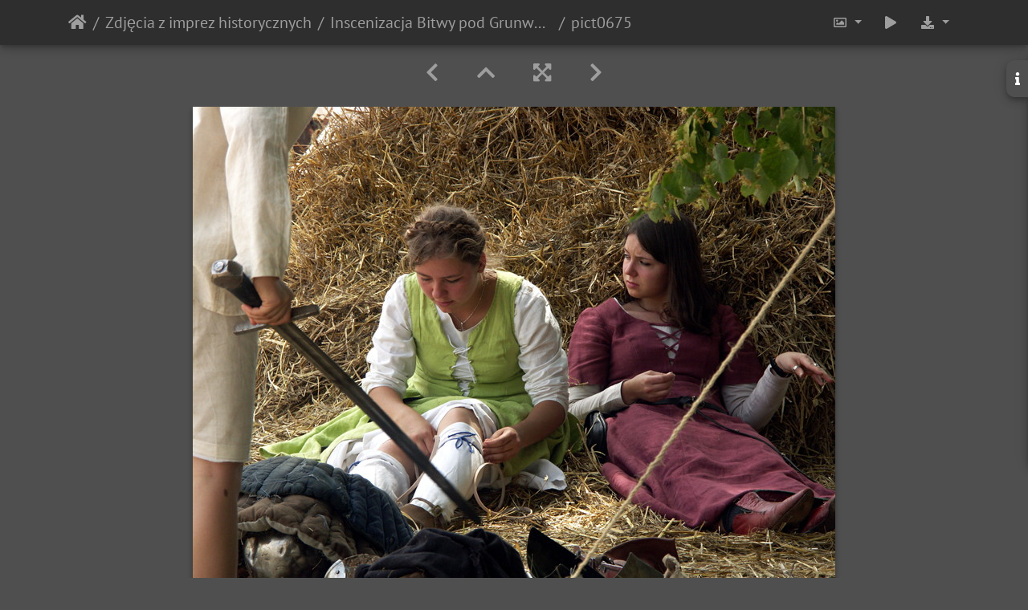

--- FILE ---
content_type: text/html; charset=utf-8
request_url: https://photo.siemieniak.net/picture/5228-pict0675/category/49-inscenizacja_bitwy_pod_grunwaldem_2008r
body_size: 11470
content:
<!DOCTYPE html>
<html lang="pl" dir="ltr">
<head>
    <meta http-equiv="Content-Type" content="text/html; charset=utf-8">
    <meta name="generator" content="Piwigo (aka PWG), see piwigo.org">
    <meta name="viewport" content="width=device-width, initial-scale=1.0, maximum-scale=1.0, viewport-fit=cover">
    <meta name="mobile-web-app-capable" content="yes">
    <meta name="apple-mobile-web-app-capable" content="yes">
    <meta name="apple-mobile-web-app-status-bar-style" content="black-translucent">
    <meta http-equiv="X-UA-Compatible" content="IE=edge">
    <meta name="author" content="Adrian (Sauron) Siemieniak">
    <meta name="description" content="pict0675 - pict0675.jpg">

    <title>pict0675 | Sauron's gallery</title>
    <link rel="shortcut icon" type="image/x-icon" href="../../../themes/default/icon/favicon.ico">
    <link rel="icon" sizes="192x192" href="../../../themes/bootstrap_darkroom/img/logo.png">
    <link rel="apple-touch-icon" sizes="192x192" href="../../../themes/bootstrap_darkroom/img/logo.png">
    <link rel="start" title="Strona główna" href="/" >
    <link rel="search" title="Szukaj" href="../../../search.php">
    <link rel="first" title="Pierwsza" href="../../../picture/5172-pict0586/category/49-inscenizacja_bitwy_pod_grunwaldem_2008r">
    <link rel="prev" title="Poprzednia" href="../../../picture/5227-pict0673/category/49-inscenizacja_bitwy_pod_grunwaldem_2008r">
    <link rel="next" title="Następne" href="../../../picture/5229-pict0677/category/49-inscenizacja_bitwy_pod_grunwaldem_2008r">
    <link rel="last" title="Ostatnia" href="../../../picture/5255-pict0723/category/49-inscenizacja_bitwy_pod_grunwaldem_2008r">
    <link rel="up" title="Miniatury" href="../../../index/category/49-inscenizacja_bitwy_pod_grunwaldem_2008r">
    <link rel="canonical" href="../../../picture/5228-pict0675">

     <link rel="stylesheet" type="text/css" href="../../../_data/combined/15ono33.css">

<link rel="prerender" href="../../../picture/5229-pict0677/category/49-inscenizacja_bitwy_pod_grunwaldem_2008r">
</head>

<body id="thePicturePage" class="section-categories category-49 image-5228 "  data-infos='{"section":"categories","category_id":"49","image_id":"5228"}'>

<div id="wrapper">





<!-- End of header.tpl -->


<style>
.downloadSizeDetails {font-style:italic; font-size:80%;}
</style>


<div id="downloadSizeBox" class="switchBox" style="display:none">
  <div class="switchBoxTitle">pobierz - Rozmiary zdjęć</div>
  <a href="../../.././plugins/download_by_size/action.php?id=5228&amp;part=e&amp;download&amp;size=medium" rel="nofollow">
    M - średni<span class="downloadSizeDetails"> (800 x 600)</span>
  </a><br>
  <a href="../../.././plugins/download_by_size/action.php?id=5228&amp;part=e&amp;download&amp;size=large" rel="nofollow">
    L - duży<span class="downloadSizeDetails"> (960 x 720)</span>
  </a><br>
  <a href="../../.././plugins/download_by_size/action.php?id=5228&amp;part=e&amp;download&amp;size=xlarge" rel="nofollow">
    XL - bardzo duży<span class="downloadSizeDetails"> (1440 x 1080)</span>
  </a><br>
  <a href="../../.././plugins/download_by_size/action.php?id=5228&amp;part=e&amp;download&amp;size=xxlarge" rel="nofollow">
    Pierwotny<span class="downloadSizeDetails"> (1800 x 1350)</span>
  </a><br>
  <a href="../../../action.php?id=5228&amp;part=e&amp;download" rel="nofollow">Pierwotny<span class="downloadSizeDetails"> (1800x1350)</span></a>
</div>
<!-- Start of picture.tpl -->


<nav class="navbar navbar-contextual navbar-expand-lg navbar-dark bg-light sticky-top mb-2">
    <div class="container">
        <div class="navbar-brand">
            <div class="nav-breadcrumb d-inline-flex"><a class="nav-breadcrumb-item" href="/">Strona główna</a><a class="nav-breadcrumb-item" href="../../../index/category/historyczne">Zdjęcia z imprez historycznych</a><a class="nav-breadcrumb-item" href="../../../index/category/49-inscenizacja_bitwy_pod_grunwaldem_2008r">Inscenizacja Bitwy pod Grunwaldem - 2008r.</a><span class="nav-breadcrumb-item active">pict0675</span></div>
        </div>
        <button type="button" class="navbar-toggler" data-toggle="collapse" data-target="#secondary-navbar" aria-controls="secondary-navbar" aria-expanded="false" aria-label="Toggle navigation">
            <span class="fas fa-bars"></span>
        </button>
        <div class="navbar-collapse collapse justify-content-end" id="secondary-navbar">
            <ul class="navbar-nav">
                <li class="nav-item dropdown">
                    <a href="#" class="nav-link dropdown-toggle" data-toggle="dropdown" title="Rozmiary zdjęć">
                        <i class="far fa-image fa-fw" aria-hidden="true"></i><span class="d-lg-none ml-2">Rozmiary zdjęć</span>
                    </a>
                    <div class="dropdown-menu dropdown-menu-right" role="menu">
                        <a id="derivativemedium" class="dropdown-item derivative-li active" href="javascript:changeImgSrc('../../../_data/i/galleries/historyczne/grunwald08/pict0675-me.jpg','medium','medium')" rel="nofollow">
                                M - średni<span class="derivativeSizeDetails"> (800 x 600)</span>
                        </a>
                        <a id="derivativelarge" class="dropdown-item derivative-li" href="javascript:changeImgSrc('../../../i/galleries/historyczne/grunwald08/pict0675-la.jpg','large','large')" rel="nofollow">
                                L - duży<span class="derivativeSizeDetails"> (960 x 720)</span>
                        </a>
                        <a id="derivativexlarge" class="dropdown-item derivative-li" href="javascript:changeImgSrc('../../../i/galleries/historyczne/grunwald08/pict0675-xl.jpg','xlarge','xlarge')" rel="nofollow">
                                XL - bardzo duży<span class="derivativeSizeDetails"> (1440 x 1080)</span>
                        </a>
                        <a id="derivativeOriginal" class="dropdown-item derivative-li" href="javascript:changeImgSrc('../../../galleries/historyczne/grunwald08/pict0675.jpg','xxlarge','Original')" rel="nofollow">
                                Pierwotny<span class="derivativeSizeDetails"> (1800 x 1350)</span>
                        </a>
                    </div>
                </li>
                <li class="nav-item">
                    <a class="nav-link" href="javascript:;" title="pokaz slajdów" id="startSlideshow" rel="nofollow">
                        <i class="fas fa-play fa-fw" aria-hidden="true"></i><span class="d-lg-none ml-2 text-capitalize">pokaz slajdów</span>
                    </a>
                </li>
                <li class="nav-item">
                    <a id="downloadSwitchLink" class="nav-link" href="#" title="Pobierz ten plik" rel="nofollow">
                        <i class="fas fa-download fa-fw" aria-hidden="true"></i><span class="d-lg-none ml-2">Pobierz ten plik</span>
                    </a>
                 </li>
            </ul>
        </div>
    </div>
</nav>


<div id="main-picture-container" class="container">


  <div class="row justify-content-center">
    <div id="navigationButtons" class="col-12 py-2">
<a href="../../../picture/5227-pict0673/category/49-inscenizacja_bitwy_pod_grunwaldem_2008r" title="Poprzednia : pict0673" id="navPrevPicture"><i class="fas fa-chevron-left" aria-hidden="true"></i></a><a href="../../../index/category/49-inscenizacja_bitwy_pod_grunwaldem_2008r" title="Miniatury"><i class="fas fa-chevron-up"></i></a><a href="javascript:;" title="Pełny ekran" id="startPhotoSwipe"><i class="fas fa-expand-arrows-alt" aria-hidden="true"></i></a><a href="../../../picture/5229-pict0677/category/49-inscenizacja_bitwy_pod_grunwaldem_2008r" title="Następne : pict0677" id="navNextPicture"><i class="fas fa-chevron-right" aria-hidden="true"></i></a>    </div>
  </div>

  <div id="theImage" class="row d-block justify-content-center mb-3">
    <img class="path-ext-jpg file-ext-jpg" src="../../../_data/i/galleries/historyczne/grunwald08/pict0675-me.jpg" width="800" height="600" alt="pict0675.jpg" id="theMainImage" usemap="#mapmedium" title="pict0675 - pict0675.jpg">
  
<map name="mapmedium"><area shape=rect coords="0,0,200,600" href="../../../picture/5227-pict0673/category/49-inscenizacja_bitwy_pod_grunwaldem_2008r" title="Poprzednia : pict0673" alt="pict0673"><area shape=rect coords="200,0,597,150" href="../../../index/category/49-inscenizacja_bitwy_pod_grunwaldem_2008r" title="Miniatury" alt="Miniatury"><area shape=rect coords="601,0,800,600" href="../../../picture/5229-pict0677/category/49-inscenizacja_bitwy_pod_grunwaldem_2008r" title="Następne : pict0677" alt="pict0677"></map><map name="maplarge"><area shape=rect coords="0,0,240,720" href="../../../picture/5227-pict0673/category/49-inscenizacja_bitwy_pod_grunwaldem_2008r" title="Poprzednia : pict0673" alt="pict0673"><area shape=rect coords="240,0,716,180" href="../../../index/category/49-inscenizacja_bitwy_pod_grunwaldem_2008r" title="Miniatury" alt="Miniatury"><area shape=rect coords="721,0,960,720" href="../../../picture/5229-pict0677/category/49-inscenizacja_bitwy_pod_grunwaldem_2008r" title="Następne : pict0677" alt="pict0677"></map><map name="mapxlarge"><area shape=rect coords="0,0,360,1080" href="../../../picture/5227-pict0673/category/49-inscenizacja_bitwy_pod_grunwaldem_2008r" title="Poprzednia : pict0673" alt="pict0673"><area shape=rect coords="360,0,1074,270" href="../../../index/category/49-inscenizacja_bitwy_pod_grunwaldem_2008r" title="Miniatury" alt="Miniatury"><area shape=rect coords="1082,0,1440,1080" href="../../../picture/5229-pict0677/category/49-inscenizacja_bitwy_pod_grunwaldem_2008r" title="Następne : pict0677" alt="pict0677"></map><map name="mapOriginal"><area shape=rect coords="0,0,450,1350" href="../../../picture/5227-pict0673/category/49-inscenizacja_bitwy_pod_grunwaldem_2008r" title="Poprzednia : pict0673" alt="pict0673"><area shape=rect coords="450,0,1343,337" href="../../../index/category/49-inscenizacja_bitwy_pod_grunwaldem_2008r" title="Miniatury" alt="Miniatury"><area shape=rect coords="1353,0,1800,1350" href="../../../picture/5229-pict0677/category/49-inscenizacja_bitwy_pod_grunwaldem_2008r" title="Następne : pict0677" alt="pict0677"></map>
  </div>

<div id="sidebar">
    <div id="info-content" class="info">
        <dl id="standard" class="imageInfoTable">
            <h4>Information</h4>
            <div id="Author" class="imageInfo">
                <dt>Autor</dt>
                <dd>Adrian (Sauron) Siemieniak</dd>
            </div>
            <div id="datepost" class="imageInfo">
                <dt>Umieszczono</dt>
                <dd><a href="../../../index/posted-monthly-list-2010-09-16" rel="nofollow">czwartek 16 wrzesień 2010</a></dd>
            </div>
            <div id="visits" class="imageInfo">
                <dt>Odwiedzin</dt>
                <dd>2553</dd>
            </div>
            <div id="Dimensions" class="imageInfo">
                <dt>Rozmiary</dt>
                <dd>1800*1350</dd>
            </div>
            <div id="Filesize" class="imageInfo">
                <dt>Rozmiar pliku</dt>
                <dd>715 kB</dd>
            </div>
            <div id="Categories" class="imageInfo">
                <dt>Albumy</dt>
                <dd>
                <a href="../../../index/category/historyczne">Zdjęcia z imprez historycznych</a> / <a href="../../../index/category/49-inscenizacja_bitwy_pod_grunwaldem_2008r">Inscenizacja Bitwy pod Grunwaldem - 2008r.</a>
                </dd>
            </div>
            
<div id="Average" class="imageInfo">
                <dt>Ocena</dt>
                <dd>
                        <span id="ratingScore">nieoceniane</span> <span id="ratingCount"></span>
                </dd>
            </div>

        </dl>
    </div>
    <div class="handle">
        <a id="info-link" href="#">
            <span class="fas fa-info" aria-hidden="true"></span>
        </a>
    </div>
</div>

  <div id="theImageComment" class="row justify-content-center mb-3">
  </div>

    </div>

<div id="carousel-container" class="container">
  <div id="theImageCarousel" class="row mx-0">
    <div class="col-lg-10 col-md-12 mx-auto">
      <div id="thumbnailCarousel" class="slick-carousel center">
            <div class="text-center">
          <a href="../../../picture/5172-pict0586/category/49-inscenizacja_bitwy_pod_grunwaldem_2008r">
            <img data-lazy="../../../_data/i/galleries/historyczne/grunwald08/pict0586-sq.jpg" alt="pict0586" title="" class="img-fluid path-ext-jpg file-ext-jpg">
          </a>
        </div>
            <div class="text-center">
          <a href="../../../picture/5173-pict0587/category/49-inscenizacja_bitwy_pod_grunwaldem_2008r">
            <img data-lazy="../../../_data/i/galleries/historyczne/grunwald08/pict0587-sq.jpg" alt="pict0587" title="" class="img-fluid path-ext-jpg file-ext-jpg">
          </a>
        </div>
            <div class="text-center">
          <a href="../../../picture/5174-pict0589/category/49-inscenizacja_bitwy_pod_grunwaldem_2008r">
            <img data-lazy="../../../_data/i/galleries/historyczne/grunwald08/pict0589-sq.jpg" alt="pict0589" title="" class="img-fluid path-ext-jpg file-ext-jpg">
          </a>
        </div>
            <div class="text-center">
          <a href="../../../picture/5175-pict0590/category/49-inscenizacja_bitwy_pod_grunwaldem_2008r">
            <img data-lazy="../../../_data/i/galleries/historyczne/grunwald08/pict0590-sq.jpg" alt="pict0590" title="" class="img-fluid path-ext-jpg file-ext-jpg">
          </a>
        </div>
            <div class="text-center">
          <a href="../../../picture/5176-pict0592/category/49-inscenizacja_bitwy_pod_grunwaldem_2008r">
            <img data-lazy="../../../_data/i/galleries/historyczne/grunwald08/pict0592-sq.jpg" alt="pict0592" title="" class="img-fluid path-ext-jpg file-ext-jpg">
          </a>
        </div>
            <div class="text-center">
          <a href="../../../picture/5177-pict0594/category/49-inscenizacja_bitwy_pod_grunwaldem_2008r">
            <img data-lazy="../../../_data/i/galleries/historyczne/grunwald08/pict0594-sq.jpg" alt="pict0594" title="" class="img-fluid path-ext-jpg file-ext-jpg">
          </a>
        </div>
            <div class="text-center">
          <a href="../../../picture/5178-pict0595/category/49-inscenizacja_bitwy_pod_grunwaldem_2008r">
            <img data-lazy="../../../_data/i/galleries/historyczne/grunwald08/pict0595-sq.jpg" alt="pict0595" title="" class="img-fluid path-ext-jpg file-ext-jpg">
          </a>
        </div>
            <div class="text-center">
          <a href="../../../picture/5179-pict0596/category/49-inscenizacja_bitwy_pod_grunwaldem_2008r">
            <img data-lazy="../../../_data/i/galleries/historyczne/grunwald08/pict0596-sq.jpg" alt="pict0596" title="" class="img-fluid path-ext-jpg file-ext-jpg">
          </a>
        </div>
            <div class="text-center">
          <a href="../../../picture/5180-pict0597/category/49-inscenizacja_bitwy_pod_grunwaldem_2008r">
            <img data-lazy="../../../_data/i/galleries/historyczne/grunwald08/pict0597-sq.jpg" alt="pict0597" title="" class="img-fluid path-ext-jpg file-ext-jpg">
          </a>
        </div>
            <div class="text-center">
          <a href="../../../picture/5181-pict0599/category/49-inscenizacja_bitwy_pod_grunwaldem_2008r">
            <img data-lazy="../../../_data/i/galleries/historyczne/grunwald08/pict0599-sq.jpg" alt="pict0599" title="" class="img-fluid path-ext-jpg file-ext-jpg">
          </a>
        </div>
            <div class="text-center">
          <a href="../../../picture/5182-pict0600/category/49-inscenizacja_bitwy_pod_grunwaldem_2008r">
            <img data-lazy="../../../_data/i/galleries/historyczne/grunwald08/pict0600-sq.jpg" alt="pict0600" title="" class="img-fluid path-ext-jpg file-ext-jpg">
          </a>
        </div>
            <div class="text-center">
          <a href="../../../picture/5183-pict0601/category/49-inscenizacja_bitwy_pod_grunwaldem_2008r">
            <img data-lazy="../../../_data/i/galleries/historyczne/grunwald08/pict0601-sq.jpg" alt="pict0601" title="" class="img-fluid path-ext-jpg file-ext-jpg">
          </a>
        </div>
            <div class="text-center">
          <a href="../../../picture/5184-pict0603/category/49-inscenizacja_bitwy_pod_grunwaldem_2008r">
            <img data-lazy="../../../_data/i/galleries/historyczne/grunwald08/pict0603-sq.jpg" alt="pict0603" title="" class="img-fluid path-ext-jpg file-ext-jpg">
          </a>
        </div>
            <div class="text-center">
          <a href="../../../picture/5185-pict0604/category/49-inscenizacja_bitwy_pod_grunwaldem_2008r">
            <img data-lazy="../../../_data/i/galleries/historyczne/grunwald08/pict0604-sq.jpg" alt="pict0604" title="" class="img-fluid path-ext-jpg file-ext-jpg">
          </a>
        </div>
            <div class="text-center">
          <a href="../../../picture/5186-pict0607/category/49-inscenizacja_bitwy_pod_grunwaldem_2008r">
            <img data-lazy="../../../_data/i/galleries/historyczne/grunwald08/pict0607-sq.jpg" alt="pict0607" title="" class="img-fluid path-ext-jpg file-ext-jpg">
          </a>
        </div>
            <div class="text-center">
          <a href="../../../picture/5187-pict0609/category/49-inscenizacja_bitwy_pod_grunwaldem_2008r">
            <img data-lazy="../../../_data/i/galleries/historyczne/grunwald08/pict0609-sq.jpg" alt="pict0609" title="" class="img-fluid path-ext-jpg file-ext-jpg">
          </a>
        </div>
            <div class="text-center">
          <a href="../../../picture/5188-pict0610/category/49-inscenizacja_bitwy_pod_grunwaldem_2008r">
            <img data-lazy="../../../_data/i/galleries/historyczne/grunwald08/pict0610-sq.jpg" alt="pict0610" title="" class="img-fluid path-ext-jpg file-ext-jpg">
          </a>
        </div>
            <div class="text-center">
          <a href="../../../picture/5189-pict0612/category/49-inscenizacja_bitwy_pod_grunwaldem_2008r">
            <img data-lazy="../../../_data/i/galleries/historyczne/grunwald08/pict0612-sq.jpg" alt="pict0612" title="" class="img-fluid path-ext-jpg file-ext-jpg">
          </a>
        </div>
            <div class="text-center">
          <a href="../../../picture/5190-pict0614/category/49-inscenizacja_bitwy_pod_grunwaldem_2008r">
            <img data-lazy="../../../_data/i/galleries/historyczne/grunwald08/pict0614-sq.jpg" alt="pict0614" title="" class="img-fluid path-ext-jpg file-ext-jpg">
          </a>
        </div>
            <div class="text-center">
          <a href="../../../picture/5191-pict0616/category/49-inscenizacja_bitwy_pod_grunwaldem_2008r">
            <img data-lazy="../../../_data/i/galleries/historyczne/grunwald08/pict0616-sq.jpg" alt="pict0616" title="" class="img-fluid path-ext-jpg file-ext-jpg">
          </a>
        </div>
            <div class="text-center">
          <a href="../../../picture/5192-pict0617/category/49-inscenizacja_bitwy_pod_grunwaldem_2008r">
            <img data-lazy="../../../_data/i/galleries/historyczne/grunwald08/pict0617-sq.jpg" alt="pict0617" title="" class="img-fluid path-ext-jpg file-ext-jpg">
          </a>
        </div>
            <div class="text-center">
          <a href="../../../picture/5193-pict0618/category/49-inscenizacja_bitwy_pod_grunwaldem_2008r">
            <img data-lazy="../../../_data/i/galleries/historyczne/grunwald08/pict0618-sq.jpg" alt="pict0618" title="" class="img-fluid path-ext-jpg file-ext-jpg">
          </a>
        </div>
            <div class="text-center">
          <a href="../../../picture/5194-pict0620/category/49-inscenizacja_bitwy_pod_grunwaldem_2008r">
            <img data-lazy="../../../_data/i/galleries/historyczne/grunwald08/pict0620-sq.jpg" alt="pict0620" title="" class="img-fluid path-ext-jpg file-ext-jpg">
          </a>
        </div>
            <div class="text-center">
          <a href="../../../picture/5195-pict0621/category/49-inscenizacja_bitwy_pod_grunwaldem_2008r">
            <img data-lazy="../../../_data/i/galleries/historyczne/grunwald08/pict0621-sq.jpg" alt="pict0621" title="" class="img-fluid path-ext-jpg file-ext-jpg">
          </a>
        </div>
            <div class="text-center">
          <a href="../../../picture/5196-pict0623/category/49-inscenizacja_bitwy_pod_grunwaldem_2008r">
            <img data-lazy="../../../_data/i/galleries/historyczne/grunwald08/pict0623-sq.jpg" alt="pict0623" title="" class="img-fluid path-ext-jpg file-ext-jpg">
          </a>
        </div>
            <div class="text-center">
          <a href="../../../picture/5197-pict0626/category/49-inscenizacja_bitwy_pod_grunwaldem_2008r">
            <img data-lazy="../../../_data/i/galleries/historyczne/grunwald08/pict0626-sq.jpg" alt="pict0626" title="" class="img-fluid path-ext-jpg file-ext-jpg">
          </a>
        </div>
            <div class="text-center">
          <a href="../../../picture/5198-pict0628/category/49-inscenizacja_bitwy_pod_grunwaldem_2008r">
            <img data-lazy="../../../_data/i/galleries/historyczne/grunwald08/pict0628-sq.jpg" alt="pict0628" title="" class="img-fluid path-ext-jpg file-ext-jpg">
          </a>
        </div>
            <div class="text-center">
          <a href="../../../picture/5199-pict0632/category/49-inscenizacja_bitwy_pod_grunwaldem_2008r">
            <img data-lazy="../../../_data/i/galleries/historyczne/grunwald08/pict0632-sq.jpg" alt="pict0632" title="" class="img-fluid path-ext-jpg file-ext-jpg">
          </a>
        </div>
            <div class="text-center">
          <a href="../../../picture/5200-pict0633/category/49-inscenizacja_bitwy_pod_grunwaldem_2008r">
            <img data-lazy="../../../_data/i/galleries/historyczne/grunwald08/pict0633-sq.jpg" alt="pict0633" title="" class="img-fluid path-ext-jpg file-ext-jpg">
          </a>
        </div>
            <div class="text-center">
          <a href="../../../picture/5201-pict0634/category/49-inscenizacja_bitwy_pod_grunwaldem_2008r">
            <img data-lazy="../../../_data/i/galleries/historyczne/grunwald08/pict0634-sq.jpg" alt="pict0634" title="" class="img-fluid path-ext-jpg file-ext-jpg">
          </a>
        </div>
            <div class="text-center">
          <a href="../../../picture/5202-pict0635/category/49-inscenizacja_bitwy_pod_grunwaldem_2008r">
            <img data-lazy="../../../_data/i/galleries/historyczne/grunwald08/pict0635-sq.jpg" alt="pict0635" title="" class="img-fluid path-ext-jpg file-ext-jpg">
          </a>
        </div>
            <div class="text-center">
          <a href="../../../picture/5203-pict0636/category/49-inscenizacja_bitwy_pod_grunwaldem_2008r">
            <img data-lazy="../../../_data/i/galleries/historyczne/grunwald08/pict0636-sq.jpg" alt="pict0636" title="" class="img-fluid path-ext-jpg file-ext-jpg">
          </a>
        </div>
            <div class="text-center">
          <a href="../../../picture/5204-pict0638/category/49-inscenizacja_bitwy_pod_grunwaldem_2008r">
            <img data-lazy="../../../_data/i/galleries/historyczne/grunwald08/pict0638-sq.jpg" alt="pict0638" title="" class="img-fluid path-ext-jpg file-ext-jpg">
          </a>
        </div>
            <div class="text-center">
          <a href="../../../picture/5205-pict0639/category/49-inscenizacja_bitwy_pod_grunwaldem_2008r">
            <img data-lazy="../../../_data/i/galleries/historyczne/grunwald08/pict0639-sq.jpg" alt="pict0639" title="" class="img-fluid path-ext-jpg file-ext-jpg">
          </a>
        </div>
            <div class="text-center">
          <a href="../../../picture/5206-pict0642/category/49-inscenizacja_bitwy_pod_grunwaldem_2008r">
            <img data-lazy="../../../_data/i/galleries/historyczne/grunwald08/pict0642-sq.jpg" alt="pict0642" title="" class="img-fluid path-ext-jpg file-ext-jpg">
          </a>
        </div>
            <div class="text-center">
          <a href="../../../picture/5207-pict0643/category/49-inscenizacja_bitwy_pod_grunwaldem_2008r">
            <img data-lazy="../../../_data/i/galleries/historyczne/grunwald08/pict0643-sq.jpg" alt="pict0643" title="" class="img-fluid path-ext-jpg file-ext-jpg">
          </a>
        </div>
            <div class="text-center">
          <a href="../../../picture/5208-pict0644/category/49-inscenizacja_bitwy_pod_grunwaldem_2008r">
            <img data-lazy="../../../_data/i/galleries/historyczne/grunwald08/pict0644-sq.jpg" alt="pict0644" title="" class="img-fluid path-ext-jpg file-ext-jpg">
          </a>
        </div>
            <div class="text-center">
          <a href="../../../picture/5209-pict0645/category/49-inscenizacja_bitwy_pod_grunwaldem_2008r">
            <img data-lazy="../../../_data/i/galleries/historyczne/grunwald08/pict0645-sq.jpg" alt="pict0645" title="" class="img-fluid path-ext-jpg file-ext-jpg">
          </a>
        </div>
            <div class="text-center">
          <a href="../../../picture/5210-pict0646/category/49-inscenizacja_bitwy_pod_grunwaldem_2008r">
            <img data-lazy="../../../_data/i/galleries/historyczne/grunwald08/pict0646-sq.jpg" alt="pict0646" title="" class="img-fluid path-ext-jpg file-ext-jpg">
          </a>
        </div>
            <div class="text-center">
          <a href="../../../picture/5211-pict0647/category/49-inscenizacja_bitwy_pod_grunwaldem_2008r">
            <img data-lazy="../../../_data/i/galleries/historyczne/grunwald08/pict0647-sq.jpg" alt="pict0647" title="" class="img-fluid path-ext-jpg file-ext-jpg">
          </a>
        </div>
            <div class="text-center">
          <a href="../../../picture/5212-pict0648/category/49-inscenizacja_bitwy_pod_grunwaldem_2008r">
            <img data-lazy="../../../_data/i/galleries/historyczne/grunwald08/pict0648-sq.jpg" alt="pict0648" title="" class="img-fluid path-ext-jpg file-ext-jpg">
          </a>
        </div>
            <div class="text-center">
          <a href="../../../picture/5213-pict0650/category/49-inscenizacja_bitwy_pod_grunwaldem_2008r">
            <img data-lazy="../../../_data/i/galleries/historyczne/grunwald08/pict0650-sq.jpeg" alt="pict0650" title="" class="img-fluid path-ext-jpeg file-ext-jpeg">
          </a>
        </div>
            <div class="text-center">
          <a href="../../../picture/5214-pict0651/category/49-inscenizacja_bitwy_pod_grunwaldem_2008r">
            <img data-lazy="../../../_data/i/galleries/historyczne/grunwald08/pict0651-sq.jpg" alt="pict0651" title="" class="img-fluid path-ext-jpg file-ext-jpg">
          </a>
        </div>
            <div class="text-center">
          <a href="../../../picture/5215-pict0652/category/49-inscenizacja_bitwy_pod_grunwaldem_2008r">
            <img data-lazy="../../../_data/i/galleries/historyczne/grunwald08/pict0652-sq.jpg" alt="pict0652" title="" class="img-fluid path-ext-jpg file-ext-jpg">
          </a>
        </div>
            <div class="text-center">
          <a href="../../../picture/5216-pict0654/category/49-inscenizacja_bitwy_pod_grunwaldem_2008r">
            <img data-lazy="../../../_data/i/galleries/historyczne/grunwald08/pict0654-sq.jpg" alt="pict0654" title="" class="img-fluid path-ext-jpg file-ext-jpg">
          </a>
        </div>
            <div class="text-center">
          <a href="../../../picture/5217-pict0656/category/49-inscenizacja_bitwy_pod_grunwaldem_2008r">
            <img data-lazy="../../../_data/i/galleries/historyczne/grunwald08/pict0656-sq.jpg" alt="pict0656" title="" class="img-fluid path-ext-jpg file-ext-jpg">
          </a>
        </div>
            <div class="text-center">
          <a href="../../../picture/5218-pict0657/category/49-inscenizacja_bitwy_pod_grunwaldem_2008r">
            <img data-lazy="../../../_data/i/galleries/historyczne/grunwald08/pict0657-sq.jpg" alt="pict0657" title="" class="img-fluid path-ext-jpg file-ext-jpg">
          </a>
        </div>
            <div class="text-center">
          <a href="../../../picture/5219-pict0659/category/49-inscenizacja_bitwy_pod_grunwaldem_2008r">
            <img data-lazy="../../../_data/i/galleries/historyczne/grunwald08/pict0659-sq.jpg" alt="pict0659" title="" class="img-fluid path-ext-jpg file-ext-jpg">
          </a>
        </div>
            <div class="text-center">
          <a href="../../../picture/5220-pict0660/category/49-inscenizacja_bitwy_pod_grunwaldem_2008r">
            <img data-lazy="../../../_data/i/galleries/historyczne/grunwald08/pict0660-sq.jpg" alt="pict0660" title="" class="img-fluid path-ext-jpg file-ext-jpg">
          </a>
        </div>
            <div class="text-center">
          <a href="../../../picture/5221-pict0664/category/49-inscenizacja_bitwy_pod_grunwaldem_2008r">
            <img data-lazy="../../../_data/i/galleries/historyczne/grunwald08/pict0664-sq.jpg" alt="pict0664" title="" class="img-fluid path-ext-jpg file-ext-jpg">
          </a>
        </div>
            <div class="text-center">
          <a href="../../../picture/5222-pict0665/category/49-inscenizacja_bitwy_pod_grunwaldem_2008r">
            <img data-lazy="../../../_data/i/galleries/historyczne/grunwald08/pict0665-sq.jpg" alt="pict0665" title="" class="img-fluid path-ext-jpg file-ext-jpg">
          </a>
        </div>
            <div class="text-center">
          <a href="../../../picture/5223-pict0668/category/49-inscenizacja_bitwy_pod_grunwaldem_2008r">
            <img data-lazy="../../../_data/i/galleries/historyczne/grunwald08/pict0668-sq.jpg" alt="pict0668" title="" class="img-fluid path-ext-jpg file-ext-jpg">
          </a>
        </div>
            <div class="text-center">
          <a href="../../../picture/5224-pict0669/category/49-inscenizacja_bitwy_pod_grunwaldem_2008r">
            <img data-lazy="../../../_data/i/galleries/historyczne/grunwald08/pict0669-sq.jpg" alt="pict0669" title="" class="img-fluid path-ext-jpg file-ext-jpg">
          </a>
        </div>
            <div class="text-center">
          <a href="../../../picture/5225-pict0670/category/49-inscenizacja_bitwy_pod_grunwaldem_2008r">
            <img data-lazy="../../../_data/i/galleries/historyczne/grunwald08/pict0670-sq.jpg" alt="pict0670" title="" class="img-fluid path-ext-jpg file-ext-jpg">
          </a>
        </div>
            <div class="text-center">
          <a href="../../../picture/5226-pict0672/category/49-inscenizacja_bitwy_pod_grunwaldem_2008r">
            <img data-lazy="../../../_data/i/galleries/historyczne/grunwald08/pict0672-sq.jpg" alt="pict0672" title="" class="img-fluid path-ext-jpg file-ext-jpg">
          </a>
        </div>
            <div class="text-center">
          <a href="../../../picture/5227-pict0673/category/49-inscenizacja_bitwy_pod_grunwaldem_2008r">
            <img data-lazy="../../../_data/i/galleries/historyczne/grunwald08/pict0673-sq.jpg" alt="pict0673" title="" class="img-fluid path-ext-jpg file-ext-jpg">
          </a>
        </div>
            <div class="text-center thumbnail-active">
          <a href="../../../picture/5228-pict0675/category/49-inscenizacja_bitwy_pod_grunwaldem_2008r">
            <img data-lazy="../../../_data/i/galleries/historyczne/grunwald08/pict0675-sq.jpg" alt="pict0675" title="" class="img-fluid path-ext-jpg file-ext-jpg">
          </a>
        </div>
            <div class="text-center">
          <a href="../../../picture/5229-pict0677/category/49-inscenizacja_bitwy_pod_grunwaldem_2008r">
            <img data-lazy="../../../_data/i/galleries/historyczne/grunwald08/pict0677-sq.jpg" alt="pict0677" title="" class="img-fluid path-ext-jpg file-ext-jpg">
          </a>
        </div>
            <div class="text-center">
          <a href="../../../picture/5230-pict0678/category/49-inscenizacja_bitwy_pod_grunwaldem_2008r">
            <img data-lazy="../../../_data/i/galleries/historyczne/grunwald08/pict0678-sq.jpg" alt="pict0678" title="" class="img-fluid path-ext-jpg file-ext-jpg">
          </a>
        </div>
            <div class="text-center">
          <a href="../../../picture/5231-pict0682/category/49-inscenizacja_bitwy_pod_grunwaldem_2008r">
            <img data-lazy="../../../_data/i/galleries/historyczne/grunwald08/pict0682-sq.jpg" alt="pict0682" title="" class="img-fluid path-ext-jpg file-ext-jpg">
          </a>
        </div>
            <div class="text-center">
          <a href="../../../picture/5232-pict0684/category/49-inscenizacja_bitwy_pod_grunwaldem_2008r">
            <img data-lazy="../../../_data/i/galleries/historyczne/grunwald08/pict0684-sq.jpg" alt="pict0684" title="" class="img-fluid path-ext-jpg file-ext-jpg">
          </a>
        </div>
            <div class="text-center">
          <a href="../../../picture/5233-pict0686/category/49-inscenizacja_bitwy_pod_grunwaldem_2008r">
            <img data-lazy="../../../_data/i/galleries/historyczne/grunwald08/pict0686-sq.jpg" alt="pict0686" title="" class="img-fluid path-ext-jpg file-ext-jpg">
          </a>
        </div>
            <div class="text-center">
          <a href="../../../picture/5234-pict0689/category/49-inscenizacja_bitwy_pod_grunwaldem_2008r">
            <img data-lazy="../../../_data/i/galleries/historyczne/grunwald08/pict0689-sq.jpg" alt="pict0689" title="" class="img-fluid path-ext-jpg file-ext-jpg">
          </a>
        </div>
            <div class="text-center">
          <a href="../../../picture/5235-pict0691/category/49-inscenizacja_bitwy_pod_grunwaldem_2008r">
            <img data-lazy="../../../_data/i/galleries/historyczne/grunwald08/pict0691-sq.jpg" alt="pict0691" title="" class="img-fluid path-ext-jpg file-ext-jpg">
          </a>
        </div>
            <div class="text-center">
          <a href="../../../picture/5236-pict0692/category/49-inscenizacja_bitwy_pod_grunwaldem_2008r">
            <img data-lazy="../../../_data/i/galleries/historyczne/grunwald08/pict0692-sq.jpg" alt="pict0692" title="" class="img-fluid path-ext-jpg file-ext-jpg">
          </a>
        </div>
            <div class="text-center">
          <a href="../../../picture/5237-pict0693/category/49-inscenizacja_bitwy_pod_grunwaldem_2008r">
            <img data-lazy="../../../_data/i/galleries/historyczne/grunwald08/pict0693-sq.jpg" alt="pict0693" title="" class="img-fluid path-ext-jpg file-ext-jpg">
          </a>
        </div>
            <div class="text-center">
          <a href="../../../picture/5238-pict0694/category/49-inscenizacja_bitwy_pod_grunwaldem_2008r">
            <img data-lazy="../../../_data/i/galleries/historyczne/grunwald08/pict0694-sq.jpg" alt="pict0694" title="" class="img-fluid path-ext-jpg file-ext-jpg">
          </a>
        </div>
            <div class="text-center">
          <a href="../../../picture/5239-pict0697/category/49-inscenizacja_bitwy_pod_grunwaldem_2008r">
            <img data-lazy="../../../_data/i/galleries/historyczne/grunwald08/pict0697-sq.jpg" alt="pict0697" title="" class="img-fluid path-ext-jpg file-ext-jpg">
          </a>
        </div>
            <div class="text-center">
          <a href="../../../picture/5240-pict0698/category/49-inscenizacja_bitwy_pod_grunwaldem_2008r">
            <img data-lazy="../../../_data/i/galleries/historyczne/grunwald08/pict0698-sq.jpg" alt="pict0698" title="" class="img-fluid path-ext-jpg file-ext-jpg">
          </a>
        </div>
            <div class="text-center">
          <a href="../../../picture/5241-pict0699/category/49-inscenizacja_bitwy_pod_grunwaldem_2008r">
            <img data-lazy="../../../_data/i/galleries/historyczne/grunwald08/pict0699-sq.jpg" alt="pict0699" title="" class="img-fluid path-ext-jpg file-ext-jpg">
          </a>
        </div>
            <div class="text-center">
          <a href="../../../picture/5242-pict0700/category/49-inscenizacja_bitwy_pod_grunwaldem_2008r">
            <img data-lazy="../../../_data/i/galleries/historyczne/grunwald08/pict0700-sq.jpg" alt="pict0700" title="" class="img-fluid path-ext-jpg file-ext-jpg">
          </a>
        </div>
            <div class="text-center">
          <a href="../../../picture/5243-pict0701/category/49-inscenizacja_bitwy_pod_grunwaldem_2008r">
            <img data-lazy="../../../_data/i/galleries/historyczne/grunwald08/pict0701-sq.jpg" alt="pict0701" title="" class="img-fluid path-ext-jpg file-ext-jpg">
          </a>
        </div>
            <div class="text-center">
          <a href="../../../picture/5244-pict0702/category/49-inscenizacja_bitwy_pod_grunwaldem_2008r">
            <img data-lazy="../../../_data/i/galleries/historyczne/grunwald08/pict0702-sq.jpg" alt="pict0702" title="" class="img-fluid path-ext-jpg file-ext-jpg">
          </a>
        </div>
            <div class="text-center">
          <a href="../../../picture/5245-pict0703/category/49-inscenizacja_bitwy_pod_grunwaldem_2008r">
            <img data-lazy="../../../_data/i/galleries/historyczne/grunwald08/pict0703-sq.jpg" alt="pict0703" title="" class="img-fluid path-ext-jpg file-ext-jpg">
          </a>
        </div>
            <div class="text-center">
          <a href="../../../picture/5246-pict0707/category/49-inscenizacja_bitwy_pod_grunwaldem_2008r">
            <img data-lazy="../../../_data/i/galleries/historyczne/grunwald08/pict0707-sq.jpg" alt="pict0707" title="" class="img-fluid path-ext-jpg file-ext-jpg">
          </a>
        </div>
            <div class="text-center">
          <a href="../../../picture/5247-pict0708/category/49-inscenizacja_bitwy_pod_grunwaldem_2008r">
            <img data-lazy="../../../_data/i/galleries/historyczne/grunwald08/pict0708-sq.jpg" alt="pict0708" title="" class="img-fluid path-ext-jpg file-ext-jpg">
          </a>
        </div>
            <div class="text-center">
          <a href="../../../picture/5248-pict0711/category/49-inscenizacja_bitwy_pod_grunwaldem_2008r">
            <img data-lazy="../../../_data/i/galleries/historyczne/grunwald08/pict0711-sq.jpg" alt="pict0711" title="" class="img-fluid path-ext-jpg file-ext-jpg">
          </a>
        </div>
            <div class="text-center">
          <a href="../../../picture/5249-pict0713/category/49-inscenizacja_bitwy_pod_grunwaldem_2008r">
            <img data-lazy="../../../_data/i/galleries/historyczne/grunwald08/pict0713-sq.jpg" alt="pict0713" title="" class="img-fluid path-ext-jpg file-ext-jpg">
          </a>
        </div>
            <div class="text-center">
          <a href="../../../picture/5250-pict0714/category/49-inscenizacja_bitwy_pod_grunwaldem_2008r">
            <img data-lazy="../../../_data/i/galleries/historyczne/grunwald08/pict0714-sq.jpg" alt="pict0714" title="" class="img-fluid path-ext-jpg file-ext-jpg">
          </a>
        </div>
            <div class="text-center">
          <a href="../../../picture/5251-pict0715/category/49-inscenizacja_bitwy_pod_grunwaldem_2008r">
            <img data-lazy="../../../_data/i/galleries/historyczne/grunwald08/pict0715-sq.jpg" alt="pict0715" title="" class="img-fluid path-ext-jpg file-ext-jpg">
          </a>
        </div>
            <div class="text-center">
          <a href="../../../picture/5252-pict0716/category/49-inscenizacja_bitwy_pod_grunwaldem_2008r">
            <img data-lazy="../../../_data/i/galleries/historyczne/grunwald08/pict0716-sq.jpg" alt="pict0716" title="" class="img-fluid path-ext-jpg file-ext-jpg">
          </a>
        </div>
            <div class="text-center">
          <a href="../../../picture/5253-pict0718/category/49-inscenizacja_bitwy_pod_grunwaldem_2008r">
            <img data-lazy="../../../_data/i/galleries/historyczne/grunwald08/pict0718-sq.jpg" alt="pict0718" title="" class="img-fluid path-ext-jpg file-ext-jpg">
          </a>
        </div>
            <div class="text-center">
          <a href="../../../picture/5254-pict0721/category/49-inscenizacja_bitwy_pod_grunwaldem_2008r">
            <img data-lazy="../../../_data/i/galleries/historyczne/grunwald08/pict0721-sq.jpg" alt="pict0721" title="" class="img-fluid path-ext-jpg file-ext-jpg">
          </a>
        </div>
            <div class="text-center">
          <a href="../../../picture/5255-pict0723/category/49-inscenizacja_bitwy_pod_grunwaldem_2008r">
            <img data-lazy="../../../_data/i/galleries/historyczne/grunwald08/pict0723-sq.jpg" alt="pict0723" title="" class="img-fluid path-ext-jpg file-ext-jpg">
          </a>
        </div>
        </div>
    </div>
  </div>

  <div id="photoSwipeData" class="d-none">
                    <a href="../../../picture/5172-pict0586/category/49-inscenizacja_bitwy_pod_grunwaldem_2008r" data-index="0" data-name="pict0586" data-description="" data-src-xlarge="../../../galleries/historyczne/grunwald08/pict0586.jpg" data-size-xlarge="1800 x 1350" data-src-large="../../../i/galleries/historyczne/grunwald08/pict0586-la.jpg" data-size-large="960 x 720" data-src-medium="../../../_data/i/galleries/historyczne/grunwald08/pict0586-me.jpg" data-size-medium="800 x 600"></a>
                <a href="../../../picture/5173-pict0587/category/49-inscenizacja_bitwy_pod_grunwaldem_2008r" data-index="1" data-name="pict0587" data-description="" data-src-xlarge="../../../galleries/historyczne/grunwald08/pict0587.jpg" data-size-xlarge="1800 x 839" data-src-large="../../../i/galleries/historyczne/grunwald08/pict0587-la.jpg" data-size-large="1280 x 596" data-src-medium="../../../_data/i/galleries/historyczne/grunwald08/pict0587-me.jpg" data-size-medium="800 x 372"></a>
                <a href="../../../picture/5174-pict0589/category/49-inscenizacja_bitwy_pod_grunwaldem_2008r" data-index="2" data-name="pict0589" data-description="" data-src-xlarge="../../../galleries/historyczne/grunwald08/pict0589.jpg" data-size-xlarge="1800 x 1350" data-src-large="../../../i/galleries/historyczne/grunwald08/pict0589-la.jpg" data-size-large="960 x 720" data-src-medium="../../../_data/i/galleries/historyczne/grunwald08/pict0589-me.jpg" data-size-medium="800 x 600"></a>
                <a href="../../../picture/5175-pict0590/category/49-inscenizacja_bitwy_pod_grunwaldem_2008r" data-index="3" data-name="pict0590" data-description="" data-src-xlarge="../../../galleries/historyczne/grunwald08/pict0590.jpg" data-size-xlarge="1800 x 1244" data-src-large="../../../i/galleries/historyczne/grunwald08/pict0590-la.jpg" data-size-large="1041 x 720" data-src-medium="../../../_data/i/galleries/historyczne/grunwald08/pict0590-me.jpg" data-size-medium="800 x 552"></a>
                <a href="../../../picture/5176-pict0592/category/49-inscenizacja_bitwy_pod_grunwaldem_2008r" data-index="4" data-name="pict0592" data-description="" data-src-xlarge="../../../galleries/historyczne/grunwald08/pict0592.jpg" data-size-xlarge="1800 x 1350" data-src-large="../../../i/galleries/historyczne/grunwald08/pict0592-la.jpg" data-size-large="960 x 720" data-src-medium="../../../_data/i/galleries/historyczne/grunwald08/pict0592-me.jpg" data-size-medium="800 x 600"></a>
                <a href="../../../picture/5177-pict0594/category/49-inscenizacja_bitwy_pod_grunwaldem_2008r" data-index="5" data-name="pict0594" data-description="" data-src-xlarge="../../../galleries/historyczne/grunwald08/pict0594.jpg" data-size-xlarge="1095 x 1515" data-src-large="../../../i/galleries/historyczne/grunwald08/pict0594-la.jpg" data-size-large="520 x 720" data-src-medium="../../../_data/i/galleries/historyczne/grunwald08/pict0594-me.jpg" data-size-medium="433 x 600"></a>
                <a href="../../../picture/5178-pict0595/category/49-inscenizacja_bitwy_pod_grunwaldem_2008r" data-index="6" data-name="pict0595" data-description="" data-src-xlarge="../../../galleries/historyczne/grunwald08/pict0595.jpg" data-size-xlarge="1800 x 1350" data-src-large="../../../i/galleries/historyczne/grunwald08/pict0595-la.jpg" data-size-large="960 x 720" data-src-medium="../../../_data/i/galleries/historyczne/grunwald08/pict0595-me.jpg" data-size-medium="800 x 600"></a>
                <a href="../../../picture/5179-pict0596/category/49-inscenizacja_bitwy_pod_grunwaldem_2008r" data-index="7" data-name="pict0596" data-description="" data-src-xlarge="../../../galleries/historyczne/grunwald08/pict0596.jpg" data-size-xlarge="1350 x 1800" data-src-large="../../../i/galleries/historyczne/grunwald08/pict0596-la.jpg" data-size-large="540 x 720" data-src-medium="../../../_data/i/galleries/historyczne/grunwald08/pict0596-me.jpg" data-size-medium="450 x 600"></a>
                <a href="../../../picture/5180-pict0597/category/49-inscenizacja_bitwy_pod_grunwaldem_2008r" data-index="8" data-name="pict0597" data-description="" data-src-xlarge="../../../galleries/historyczne/grunwald08/pict0597.jpg" data-size-xlarge="1350 x 1800" data-src-large="../../../i/galleries/historyczne/grunwald08/pict0597-la.jpg" data-size-large="540 x 720" data-src-medium="../../../_data/i/galleries/historyczne/grunwald08/pict0597-me.jpg" data-size-medium="450 x 600"></a>
                <a href="../../../picture/5181-pict0599/category/49-inscenizacja_bitwy_pod_grunwaldem_2008r" data-index="9" data-name="pict0599" data-description="" data-src-xlarge="../../../galleries/historyczne/grunwald08/pict0599.jpg" data-size-xlarge="1800 x 1350" data-src-large="../../../i/galleries/historyczne/grunwald08/pict0599-la.jpg" data-size-large="960 x 720" data-src-medium="../../../_data/i/galleries/historyczne/grunwald08/pict0599-me.jpg" data-size-medium="800 x 600"></a>
                <a href="../../../picture/5182-pict0600/category/49-inscenizacja_bitwy_pod_grunwaldem_2008r" data-index="10" data-name="pict0600" data-description="" data-src-xlarge="../../../galleries/historyczne/grunwald08/pict0600.jpg" data-size-xlarge="1800 x 1350" data-src-large="../../../_data/i/galleries/historyczne/grunwald08/pict0600-la.jpg" data-size-large="960 x 720" data-src-medium="../../../_data/i/galleries/historyczne/grunwald08/pict0600-me.jpg" data-size-medium="800 x 600"></a>
                <a href="../../../picture/5183-pict0601/category/49-inscenizacja_bitwy_pod_grunwaldem_2008r" data-index="11" data-name="pict0601" data-description="" data-src-xlarge="../../../galleries/historyczne/grunwald08/pict0601.jpg" data-size-xlarge="1350 x 1800" data-src-large="../../../i/galleries/historyczne/grunwald08/pict0601-la.jpg" data-size-large="540 x 720" data-src-medium="../../../_data/i/galleries/historyczne/grunwald08/pict0601-me.jpg" data-size-medium="450 x 600"></a>
                <a href="../../../picture/5184-pict0603/category/49-inscenizacja_bitwy_pod_grunwaldem_2008r" data-index="12" data-name="pict0603" data-description="" data-src-xlarge="../../../galleries/historyczne/grunwald08/pict0603.jpg" data-size-xlarge="1350 x 1800" data-src-large="../../../i/galleries/historyczne/grunwald08/pict0603-la.jpg" data-size-large="540 x 720" data-src-medium="../../../_data/i/galleries/historyczne/grunwald08/pict0603-me.jpg" data-size-medium="450 x 600"></a>
                <a href="../../../picture/5185-pict0604/category/49-inscenizacja_bitwy_pod_grunwaldem_2008r" data-index="13" data-name="pict0604" data-description="" data-src-xlarge="../../../galleries/historyczne/grunwald08/pict0604.jpg" data-size-xlarge="1800 x 1350" data-src-large="../../../i/galleries/historyczne/grunwald08/pict0604-la.jpg" data-size-large="960 x 720" data-src-medium="../../../_data/i/galleries/historyczne/grunwald08/pict0604-me.jpg" data-size-medium="800 x 600"></a>
                <a href="../../../picture/5186-pict0607/category/49-inscenizacja_bitwy_pod_grunwaldem_2008r" data-index="14" data-name="pict0607" data-description="" data-src-xlarge="../../../galleries/historyczne/grunwald08/pict0607.jpg" data-size-xlarge="1800 x 1350" data-src-large="../../../i/galleries/historyczne/grunwald08/pict0607-la.jpg" data-size-large="960 x 720" data-src-medium="../../../_data/i/galleries/historyczne/grunwald08/pict0607-me.jpg" data-size-medium="800 x 600"></a>
                <a href="../../../picture/5187-pict0609/category/49-inscenizacja_bitwy_pod_grunwaldem_2008r" data-index="15" data-name="pict0609" data-description="" data-src-xlarge="../../../galleries/historyczne/grunwald08/pict0609.jpg" data-size-xlarge="1800 x 1190" data-src-large="../../../i/galleries/historyczne/grunwald08/pict0609-la.jpg" data-size-large="1089 x 720" data-src-medium="../../../_data/i/galleries/historyczne/grunwald08/pict0609-me.jpg" data-size-medium="800 x 528"></a>
                <a href="../../../picture/5188-pict0610/category/49-inscenizacja_bitwy_pod_grunwaldem_2008r" data-index="16" data-name="pict0610" data-description="" data-src-xlarge="../../../galleries/historyczne/grunwald08/pict0610.jpg" data-size-xlarge="1800 x 1350" data-src-large="../../../i/galleries/historyczne/grunwald08/pict0610-la.jpg" data-size-large="960 x 720" data-src-medium="../../../_data/i/galleries/historyczne/grunwald08/pict0610-me.jpg" data-size-medium="800 x 600"></a>
                <a href="../../../picture/5189-pict0612/category/49-inscenizacja_bitwy_pod_grunwaldem_2008r" data-index="17" data-name="pict0612" data-description="" data-src-xlarge="../../../galleries/historyczne/grunwald08/pict0612.jpg" data-size-xlarge="1350 x 1800" data-src-large="../../../i/galleries/historyczne/grunwald08/pict0612-la.jpg" data-size-large="540 x 720" data-src-medium="../../../_data/i/galleries/historyczne/grunwald08/pict0612-me.jpg" data-size-medium="450 x 600"></a>
                <a href="../../../picture/5190-pict0614/category/49-inscenizacja_bitwy_pod_grunwaldem_2008r" data-index="18" data-name="pict0614" data-description="" data-src-xlarge="../../../galleries/historyczne/grunwald08/pict0614.jpg" data-size-xlarge="1350 x 1800" data-src-large="../../../i/galleries/historyczne/grunwald08/pict0614-la.jpg" data-size-large="540 x 720" data-src-medium="../../../_data/i/galleries/historyczne/grunwald08/pict0614-me.jpg" data-size-medium="450 x 600"></a>
                <a href="../../../picture/5191-pict0616/category/49-inscenizacja_bitwy_pod_grunwaldem_2008r" data-index="19" data-name="pict0616" data-description="" data-src-xlarge="../../../galleries/historyczne/grunwald08/pict0616.jpg" data-size-xlarge="1350 x 1800" data-src-large="../../../i/galleries/historyczne/grunwald08/pict0616-la.jpg" data-size-large="540 x 720" data-src-medium="../../../_data/i/galleries/historyczne/grunwald08/pict0616-me.jpg" data-size-medium="450 x 600"></a>
                <a href="../../../picture/5192-pict0617/category/49-inscenizacja_bitwy_pod_grunwaldem_2008r" data-index="20" data-name="pict0617" data-description="" data-src-xlarge="../../../galleries/historyczne/grunwald08/pict0617.jpg" data-size-xlarge="1800 x 1350" data-src-large="../../../i/galleries/historyczne/grunwald08/pict0617-la.jpg" data-size-large="960 x 720" data-src-medium="../../../_data/i/galleries/historyczne/grunwald08/pict0617-me.jpg" data-size-medium="800 x 600"></a>
                <a href="../../../picture/5193-pict0618/category/49-inscenizacja_bitwy_pod_grunwaldem_2008r" data-index="21" data-name="pict0618" data-description="" data-src-xlarge="../../../galleries/historyczne/grunwald08/pict0618.jpg" data-size-xlarge="1800 x 1350" data-src-large="../../../i/galleries/historyczne/grunwald08/pict0618-la.jpg" data-size-large="960 x 720" data-src-medium="../../../_data/i/galleries/historyczne/grunwald08/pict0618-me.jpg" data-size-medium="800 x 600"></a>
                <a href="../../../picture/5194-pict0620/category/49-inscenizacja_bitwy_pod_grunwaldem_2008r" data-index="22" data-name="pict0620" data-description="" data-src-xlarge="../../../galleries/historyczne/grunwald08/pict0620.jpg" data-size-xlarge="1800 x 977" data-src-large="../../../i/galleries/historyczne/grunwald08/pict0620-la.jpg" data-size-large="1280 x 694" data-src-medium="../../../_data/i/galleries/historyczne/grunwald08/pict0620-me.jpg" data-size-medium="800 x 434"></a>
                <a href="../../../picture/5195-pict0621/category/49-inscenizacja_bitwy_pod_grunwaldem_2008r" data-index="23" data-name="pict0621" data-description="" data-src-xlarge="../../../galleries/historyczne/grunwald08/pict0621.jpg" data-size-xlarge="1350 x 1800" data-src-large="../../../_data/i/galleries/historyczne/grunwald08/pict0621-la.jpg" data-size-large="540 x 720" data-src-medium="../../../_data/i/galleries/historyczne/grunwald08/pict0621-me.jpg" data-size-medium="450 x 600"></a>
                <a href="../../../picture/5196-pict0623/category/49-inscenizacja_bitwy_pod_grunwaldem_2008r" data-index="24" data-name="pict0623" data-description="" data-src-xlarge="../../../galleries/historyczne/grunwald08/pict0623.jpg" data-size-xlarge="1800 x 1350" data-src-large="../../../_data/i/galleries/historyczne/grunwald08/pict0623-la.jpg" data-size-large="960 x 720" data-src-medium="../../../_data/i/galleries/historyczne/grunwald08/pict0623-me.jpg" data-size-medium="800 x 600"></a>
                <a href="../../../picture/5197-pict0626/category/49-inscenizacja_bitwy_pod_grunwaldem_2008r" data-index="25" data-name="pict0626" data-description="" data-src-xlarge="../../../galleries/historyczne/grunwald08/pict0626.jpg" data-size-xlarge="1350 x 1800" data-src-large="../../../i/galleries/historyczne/grunwald08/pict0626-la.jpg" data-size-large="540 x 720" data-src-medium="../../../_data/i/galleries/historyczne/grunwald08/pict0626-me.jpg" data-size-medium="450 x 600"></a>
                <a href="../../../picture/5198-pict0628/category/49-inscenizacja_bitwy_pod_grunwaldem_2008r" data-index="26" data-name="pict0628" data-description="" data-src-xlarge="../../../galleries/historyczne/grunwald08/pict0628.jpg" data-size-xlarge="1800 x 1350" data-src-large="../../../i/galleries/historyczne/grunwald08/pict0628-la.jpg" data-size-large="960 x 720" data-src-medium="../../../_data/i/galleries/historyczne/grunwald08/pict0628-me.jpg" data-size-medium="800 x 600"></a>
                <a href="../../../picture/5199-pict0632/category/49-inscenizacja_bitwy_pod_grunwaldem_2008r" data-index="27" data-name="pict0632" data-description="" data-src-xlarge="../../../galleries/historyczne/grunwald08/pict0632.jpg" data-size-xlarge="1350 x 1800" data-src-large="../../../_data/i/galleries/historyczne/grunwald08/pict0632-la.jpg" data-size-large="540 x 720" data-src-medium="../../../_data/i/galleries/historyczne/grunwald08/pict0632-me.jpg" data-size-medium="450 x 600"></a>
                <a href="../../../picture/5200-pict0633/category/49-inscenizacja_bitwy_pod_grunwaldem_2008r" data-index="28" data-name="pict0633" data-description="" data-src-xlarge="../../../galleries/historyczne/grunwald08/pict0633.jpg" data-size-xlarge="1350 x 1800" data-src-large="../../../_data/i/galleries/historyczne/grunwald08/pict0633-la.jpg" data-size-large="540 x 720" data-src-medium="../../../_data/i/galleries/historyczne/grunwald08/pict0633-me.jpg" data-size-medium="450 x 600"></a>
                <a href="../../../picture/5201-pict0634/category/49-inscenizacja_bitwy_pod_grunwaldem_2008r" data-index="29" data-name="pict0634" data-description="" data-src-xlarge="../../../galleries/historyczne/grunwald08/pict0634.jpg" data-size-xlarge="1350 x 1800" data-src-large="../../../_data/i/galleries/historyczne/grunwald08/pict0634-la.jpg" data-size-large="540 x 720" data-src-medium="../../../_data/i/galleries/historyczne/grunwald08/pict0634-me.jpg" data-size-medium="450 x 600"></a>
                <a href="../../../picture/5202-pict0635/category/49-inscenizacja_bitwy_pod_grunwaldem_2008r" data-index="30" data-name="pict0635" data-description="" data-src-xlarge="../../../galleries/historyczne/grunwald08/pict0635.jpg" data-size-xlarge="1800 x 1350" data-src-large="../../../i/galleries/historyczne/grunwald08/pict0635-la.jpg" data-size-large="960 x 720" data-src-medium="../../../_data/i/galleries/historyczne/grunwald08/pict0635-me.jpg" data-size-medium="800 x 600"></a>
                <a href="../../../picture/5203-pict0636/category/49-inscenizacja_bitwy_pod_grunwaldem_2008r" data-index="31" data-name="pict0636" data-description="" data-src-xlarge="../../../galleries/historyczne/grunwald08/pict0636.jpg" data-size-xlarge="1350 x 1800" data-src-large="../../../i/galleries/historyczne/grunwald08/pict0636-la.jpg" data-size-large="540 x 720" data-src-medium="../../../_data/i/galleries/historyczne/grunwald08/pict0636-me.jpg" data-size-medium="450 x 600"></a>
                <a href="../../../picture/5204-pict0638/category/49-inscenizacja_bitwy_pod_grunwaldem_2008r" data-index="32" data-name="pict0638" data-description="" data-src-xlarge="../../../galleries/historyczne/grunwald08/pict0638.jpg" data-size-xlarge="1350 x 1800" data-src-large="../../../i/galleries/historyczne/grunwald08/pict0638-la.jpg" data-size-large="540 x 720" data-src-medium="../../../_data/i/galleries/historyczne/grunwald08/pict0638-me.jpg" data-size-medium="450 x 600"></a>
                <a href="../../../picture/5205-pict0639/category/49-inscenizacja_bitwy_pod_grunwaldem_2008r" data-index="33" data-name="pict0639" data-description="" data-src-xlarge="../../../galleries/historyczne/grunwald08/pict0639.jpg" data-size-xlarge="1350 x 1800" data-src-large="../../../i/galleries/historyczne/grunwald08/pict0639-la.jpg" data-size-large="540 x 720" data-src-medium="../../../_data/i/galleries/historyczne/grunwald08/pict0639-me.jpg" data-size-medium="450 x 600"></a>
                <a href="../../../picture/5206-pict0642/category/49-inscenizacja_bitwy_pod_grunwaldem_2008r" data-index="34" data-name="pict0642" data-description="" data-src-xlarge="../../../galleries/historyczne/grunwald08/pict0642.jpg" data-size-xlarge="1350 x 1800" data-src-large="../../../i/galleries/historyczne/grunwald08/pict0642-la.jpg" data-size-large="540 x 720" data-src-medium="../../../_data/i/galleries/historyczne/grunwald08/pict0642-me.jpg" data-size-medium="450 x 600"></a>
                <a href="../../../picture/5207-pict0643/category/49-inscenizacja_bitwy_pod_grunwaldem_2008r" data-index="35" data-name="pict0643" data-description="" data-src-xlarge="../../../galleries/historyczne/grunwald08/pict0643.jpg" data-size-xlarge="1350 x 1800" data-src-large="../../../i/galleries/historyczne/grunwald08/pict0643-la.jpg" data-size-large="540 x 720" data-src-medium="../../../_data/i/galleries/historyczne/grunwald08/pict0643-me.jpg" data-size-medium="450 x 600"></a>
                <a href="../../../picture/5208-pict0644/category/49-inscenizacja_bitwy_pod_grunwaldem_2008r" data-index="36" data-name="pict0644" data-description="" data-src-xlarge="../../../galleries/historyczne/grunwald08/pict0644.jpg" data-size-xlarge="1350 x 1800" data-src-large="../../../i/galleries/historyczne/grunwald08/pict0644-la.jpg" data-size-large="540 x 720" data-src-medium="../../../_data/i/galleries/historyczne/grunwald08/pict0644-me.jpg" data-size-medium="450 x 600"></a>
                <a href="../../../picture/5209-pict0645/category/49-inscenizacja_bitwy_pod_grunwaldem_2008r" data-index="37" data-name="pict0645" data-description="" data-src-xlarge="../../../galleries/historyczne/grunwald08/pict0645.jpg" data-size-xlarge="1350 x 1800" data-src-large="../../../i/galleries/historyczne/grunwald08/pict0645-la.jpg" data-size-large="540 x 720" data-src-medium="../../../_data/i/galleries/historyczne/grunwald08/pict0645-me.jpg" data-size-medium="450 x 600"></a>
                <a href="../../../picture/5210-pict0646/category/49-inscenizacja_bitwy_pod_grunwaldem_2008r" data-index="38" data-name="pict0646" data-description="" data-src-xlarge="../../../galleries/historyczne/grunwald08/pict0646.jpg" data-size-xlarge="1350 x 1800" data-src-large="../../../i/galleries/historyczne/grunwald08/pict0646-la.jpg" data-size-large="540 x 720" data-src-medium="../../../_data/i/galleries/historyczne/grunwald08/pict0646-me.jpg" data-size-medium="450 x 600"></a>
                <a href="../../../picture/5211-pict0647/category/49-inscenizacja_bitwy_pod_grunwaldem_2008r" data-index="39" data-name="pict0647" data-description="" data-src-xlarge="../../../galleries/historyczne/grunwald08/pict0647.jpg" data-size-xlarge="1800 x 1350" data-src-large="../../../i/galleries/historyczne/grunwald08/pict0647-la.jpg" data-size-large="960 x 720" data-src-medium="../../../_data/i/galleries/historyczne/grunwald08/pict0647-me.jpg" data-size-medium="800 x 600"></a>
                <a href="../../../picture/5212-pict0648/category/49-inscenizacja_bitwy_pod_grunwaldem_2008r" data-index="40" data-name="pict0648" data-description="" data-src-xlarge="../../../galleries/historyczne/grunwald08/pict0648.jpg" data-size-xlarge="1800 x 1350" data-src-large="../../../i/galleries/historyczne/grunwald08/pict0648-la.jpg" data-size-large="960 x 720" data-src-medium="../../../_data/i/galleries/historyczne/grunwald08/pict0648-me.jpg" data-size-medium="800 x 600"></a>
                <a href="../../../picture/5213-pict0650/category/49-inscenizacja_bitwy_pod_grunwaldem_2008r" data-index="41" data-name="pict0650" data-description="" data-src-xlarge="../../../galleries/historyczne/grunwald08/pict0650.jpeg" data-size-xlarge="1350 x 1800" data-src-large="../../../i/galleries/historyczne/grunwald08/pict0650-la.jpeg" data-size-large="540 x 720" data-src-medium="../../../_data/i/galleries/historyczne/grunwald08/pict0650-me.jpeg" data-size-medium="450 x 600"></a>
                <a href="../../../picture/5214-pict0651/category/49-inscenizacja_bitwy_pod_grunwaldem_2008r" data-index="42" data-name="pict0651" data-description="" data-src-xlarge="../../../galleries/historyczne/grunwald08/pict0651.jpg" data-size-xlarge="1800 x 1350" data-src-large="../../../i/galleries/historyczne/grunwald08/pict0651-la.jpg" data-size-large="960 x 720" data-src-medium="../../../_data/i/galleries/historyczne/grunwald08/pict0651-me.jpg" data-size-medium="800 x 600"></a>
                <a href="../../../picture/5215-pict0652/category/49-inscenizacja_bitwy_pod_grunwaldem_2008r" data-index="43" data-name="pict0652" data-description="" data-src-xlarge="../../../galleries/historyczne/grunwald08/pict0652.jpg" data-size-xlarge="1800 x 1350" data-src-large="../../../i/galleries/historyczne/grunwald08/pict0652-la.jpg" data-size-large="960 x 720" data-src-medium="../../../_data/i/galleries/historyczne/grunwald08/pict0652-me.jpg" data-size-medium="800 x 600"></a>
                <a href="../../../picture/5216-pict0654/category/49-inscenizacja_bitwy_pod_grunwaldem_2008r" data-index="44" data-name="pict0654" data-description="" data-src-xlarge="../../../galleries/historyczne/grunwald08/pict0654.jpg" data-size-xlarge="1800 x 1350" data-src-large="../../../i/galleries/historyczne/grunwald08/pict0654-la.jpg" data-size-large="960 x 720" data-src-medium="../../../_data/i/galleries/historyczne/grunwald08/pict0654-me.jpg" data-size-medium="800 x 600"></a>
                <a href="../../../picture/5217-pict0656/category/49-inscenizacja_bitwy_pod_grunwaldem_2008r" data-index="45" data-name="pict0656" data-description="" data-src-xlarge="../../../galleries/historyczne/grunwald08/pict0656.jpg" data-size-xlarge="1350 x 1800" data-src-large="../../../i/galleries/historyczne/grunwald08/pict0656-la.jpg" data-size-large="540 x 720" data-src-medium="../../../_data/i/galleries/historyczne/grunwald08/pict0656-me.jpg" data-size-medium="450 x 600"></a>
                <a href="../../../picture/5218-pict0657/category/49-inscenizacja_bitwy_pod_grunwaldem_2008r" data-index="46" data-name="pict0657" data-description="" data-src-xlarge="../../../galleries/historyczne/grunwald08/pict0657.jpg" data-size-xlarge="1350 x 1800" data-src-large="../../../i/galleries/historyczne/grunwald08/pict0657-la.jpg" data-size-large="540 x 720" data-src-medium="../../../_data/i/galleries/historyczne/grunwald08/pict0657-me.jpg" data-size-medium="450 x 600"></a>
                <a href="../../../picture/5219-pict0659/category/49-inscenizacja_bitwy_pod_grunwaldem_2008r" data-index="47" data-name="pict0659" data-description="" data-src-xlarge="../../../galleries/historyczne/grunwald08/pict0659.jpg" data-size-xlarge="1727 x 1350" data-src-large="../../../i/galleries/historyczne/grunwald08/pict0659-la.jpg" data-size-large="921 x 720" data-src-medium="../../../_data/i/galleries/historyczne/grunwald08/pict0659-me.jpg" data-size-medium="767 x 600"></a>
                <a href="../../../picture/5220-pict0660/category/49-inscenizacja_bitwy_pod_grunwaldem_2008r" data-index="48" data-name="pict0660" data-description="" data-src-xlarge="../../../galleries/historyczne/grunwald08/pict0660.jpg" data-size-xlarge="1350 x 1800" data-src-large="../../../i/galleries/historyczne/grunwald08/pict0660-la.jpg" data-size-large="540 x 720" data-src-medium="../../../_data/i/galleries/historyczne/grunwald08/pict0660-me.jpg" data-size-medium="450 x 600"></a>
                <a href="../../../picture/5221-pict0664/category/49-inscenizacja_bitwy_pod_grunwaldem_2008r" data-index="49" data-name="pict0664" data-description="" data-src-xlarge="../../../galleries/historyczne/grunwald08/pict0664.jpg" data-size-xlarge="1350 x 1919" data-src-large="../../../_data/i/galleries/historyczne/grunwald08/pict0664-la.jpg" data-size-large="506 x 720" data-src-medium="../../../_data/i/galleries/historyczne/grunwald08/pict0664-me.jpg" data-size-medium="422 x 600"></a>
                <a href="../../../picture/5222-pict0665/category/49-inscenizacja_bitwy_pod_grunwaldem_2008r" data-index="50" data-name="pict0665" data-description="" data-src-xlarge="../../../galleries/historyczne/grunwald08/pict0665.jpg" data-size-xlarge="1800 x 1350" data-src-large="../../../i/galleries/historyczne/grunwald08/pict0665-la.jpg" data-size-large="960 x 720" data-src-medium="../../../_data/i/galleries/historyczne/grunwald08/pict0665-me.jpg" data-size-medium="800 x 600"></a>
                <a href="../../../picture/5223-pict0668/category/49-inscenizacja_bitwy_pod_grunwaldem_2008r" data-index="51" data-name="pict0668" data-description="" data-src-xlarge="../../../galleries/historyczne/grunwald08/pict0668.jpg" data-size-xlarge="1800 x 1350" data-src-large="../../../i/galleries/historyczne/grunwald08/pict0668-la.jpg" data-size-large="960 x 720" data-src-medium="../../../_data/i/galleries/historyczne/grunwald08/pict0668-me.jpg" data-size-medium="800 x 600"></a>
                <a href="../../../picture/5224-pict0669/category/49-inscenizacja_bitwy_pod_grunwaldem_2008r" data-index="52" data-name="pict0669" data-description="" data-src-xlarge="../../../galleries/historyczne/grunwald08/pict0669.jpg" data-size-xlarge="1350 x 1800" data-src-large="../../../i/galleries/historyczne/grunwald08/pict0669-la.jpg" data-size-large="540 x 720" data-src-medium="../../../_data/i/galleries/historyczne/grunwald08/pict0669-me.jpg" data-size-medium="450 x 600"></a>
                <a href="../../../picture/5225-pict0670/category/49-inscenizacja_bitwy_pod_grunwaldem_2008r" data-index="53" data-name="pict0670" data-description="" data-src-xlarge="../../../galleries/historyczne/grunwald08/pict0670.jpg" data-size-xlarge="1800 x 1350" data-src-large="../../../i/galleries/historyczne/grunwald08/pict0670-la.jpg" data-size-large="960 x 720" data-src-medium="../../../_data/i/galleries/historyczne/grunwald08/pict0670-me.jpg" data-size-medium="800 x 600"></a>
                <a href="../../../picture/5226-pict0672/category/49-inscenizacja_bitwy_pod_grunwaldem_2008r" data-index="54" data-name="pict0672" data-description="" data-src-xlarge="../../../galleries/historyczne/grunwald08/pict0672.jpg" data-size-xlarge="1350 x 1800" data-src-large="../../../i/galleries/historyczne/grunwald08/pict0672-la.jpg" data-size-large="540 x 720" data-src-medium="../../../_data/i/galleries/historyczne/grunwald08/pict0672-me.jpg" data-size-medium="450 x 600"></a>
                <a href="../../../picture/5227-pict0673/category/49-inscenizacja_bitwy_pod_grunwaldem_2008r" data-index="55" data-name="pict0673" data-description="" data-src-xlarge="../../../galleries/historyczne/grunwald08/pict0673.jpg" data-size-xlarge="1350 x 1800" data-src-large="../../../i/galleries/historyczne/grunwald08/pict0673-la.jpg" data-size-large="540 x 720" data-src-medium="../../../_data/i/galleries/historyczne/grunwald08/pict0673-me.jpg" data-size-medium="450 x 600"></a>
                <a id="thumbnail-active" href="../../../picture/5228-pict0675/category/49-inscenizacja_bitwy_pod_grunwaldem_2008r" data-index="56" data-name="pict0675" data-description="" data-src-xlarge="../../../galleries/historyczne/grunwald08/pict0675.jpg" data-size-xlarge="1800 x 1350" data-src-large="../../../i/galleries/historyczne/grunwald08/pict0675-la.jpg" data-size-large="960 x 720" data-src-medium="../../../_data/i/galleries/historyczne/grunwald08/pict0675-me.jpg" data-size-medium="800 x 600"></a>
                <a href="../../../picture/5229-pict0677/category/49-inscenizacja_bitwy_pod_grunwaldem_2008r" data-index="57" data-name="pict0677" data-description="" data-src-xlarge="../../../galleries/historyczne/grunwald08/pict0677.jpg" data-size-xlarge="1350 x 1800" data-src-large="../../../_data/i/galleries/historyczne/grunwald08/pict0677-la.jpg" data-size-large="540 x 720" data-src-medium="../../../_data/i/galleries/historyczne/grunwald08/pict0677-me.jpg" data-size-medium="450 x 600"></a>
                <a href="../../../picture/5230-pict0678/category/49-inscenizacja_bitwy_pod_grunwaldem_2008r" data-index="58" data-name="pict0678" data-description="" data-src-xlarge="../../../galleries/historyczne/grunwald08/pict0678.jpg" data-size-xlarge="1800 x 1350" data-src-large="../../../i/galleries/historyczne/grunwald08/pict0678-la.jpg" data-size-large="960 x 720" data-src-medium="../../../_data/i/galleries/historyczne/grunwald08/pict0678-me.jpg" data-size-medium="800 x 600"></a>
                <a href="../../../picture/5231-pict0682/category/49-inscenizacja_bitwy_pod_grunwaldem_2008r" data-index="59" data-name="pict0682" data-description="" data-src-xlarge="../../../galleries/historyczne/grunwald08/pict0682.jpg" data-size-xlarge="1350 x 1800" data-src-large="../../../i/galleries/historyczne/grunwald08/pict0682-la.jpg" data-size-large="540 x 720" data-src-medium="../../../_data/i/galleries/historyczne/grunwald08/pict0682-me.jpg" data-size-medium="450 x 600"></a>
                <a href="../../../picture/5232-pict0684/category/49-inscenizacja_bitwy_pod_grunwaldem_2008r" data-index="60" data-name="pict0684" data-description="" data-src-xlarge="../../../galleries/historyczne/grunwald08/pict0684.jpg" data-size-xlarge="1350 x 1800" data-src-large="../../../i/galleries/historyczne/grunwald08/pict0684-la.jpg" data-size-large="540 x 720" data-src-medium="../../../_data/i/galleries/historyczne/grunwald08/pict0684-me.jpg" data-size-medium="450 x 600"></a>
                <a href="../../../picture/5233-pict0686/category/49-inscenizacja_bitwy_pod_grunwaldem_2008r" data-index="61" data-name="pict0686" data-description="" data-src-xlarge="../../../galleries/historyczne/grunwald08/pict0686.jpg" data-size-xlarge="1800 x 1350" data-src-large="../../../i/galleries/historyczne/grunwald08/pict0686-la.jpg" data-size-large="960 x 720" data-src-medium="../../../_data/i/galleries/historyczne/grunwald08/pict0686-me.jpg" data-size-medium="800 x 600"></a>
                <a href="../../../picture/5234-pict0689/category/49-inscenizacja_bitwy_pod_grunwaldem_2008r" data-index="62" data-name="pict0689" data-description="" data-src-xlarge="../../../galleries/historyczne/grunwald08/pict0689.jpg" data-size-xlarge="1800 x 1350" data-src-large="../../../i/galleries/historyczne/grunwald08/pict0689-la.jpg" data-size-large="960 x 720" data-src-medium="../../../_data/i/galleries/historyczne/grunwald08/pict0689-me.jpg" data-size-medium="800 x 600"></a>
                <a href="../../../picture/5235-pict0691/category/49-inscenizacja_bitwy_pod_grunwaldem_2008r" data-index="63" data-name="pict0691" data-description="" data-src-xlarge="../../../galleries/historyczne/grunwald08/pict0691.jpg" data-size-xlarge="1800 x 1350" data-src-large="../../../i/galleries/historyczne/grunwald08/pict0691-la.jpg" data-size-large="960 x 720" data-src-medium="../../../_data/i/galleries/historyczne/grunwald08/pict0691-me.jpg" data-size-medium="800 x 600"></a>
                <a href="../../../picture/5236-pict0692/category/49-inscenizacja_bitwy_pod_grunwaldem_2008r" data-index="64" data-name="pict0692" data-description="" data-src-xlarge="../../../galleries/historyczne/grunwald08/pict0692.jpg" data-size-xlarge="1800 x 1350" data-src-large="../../../i/galleries/historyczne/grunwald08/pict0692-la.jpg" data-size-large="960 x 720" data-src-medium="../../../_data/i/galleries/historyczne/grunwald08/pict0692-me.jpg" data-size-medium="800 x 600"></a>
                <a href="../../../picture/5237-pict0693/category/49-inscenizacja_bitwy_pod_grunwaldem_2008r" data-index="65" data-name="pict0693" data-description="" data-src-xlarge="../../../galleries/historyczne/grunwald08/pict0693.jpg" data-size-xlarge="1350 x 1800" data-src-large="../../../i/galleries/historyczne/grunwald08/pict0693-la.jpg" data-size-large="540 x 720" data-src-medium="../../../_data/i/galleries/historyczne/grunwald08/pict0693-me.jpg" data-size-medium="450 x 600"></a>
                <a href="../../../picture/5238-pict0694/category/49-inscenizacja_bitwy_pod_grunwaldem_2008r" data-index="66" data-name="pict0694" data-description="" data-src-xlarge="../../../galleries/historyczne/grunwald08/pict0694.jpg" data-size-xlarge="1350 x 1800" data-src-large="../../../_data/i/galleries/historyczne/grunwald08/pict0694-la.jpg" data-size-large="540 x 720" data-src-medium="../../../_data/i/galleries/historyczne/grunwald08/pict0694-me.jpg" data-size-medium="450 x 600"></a>
                <a href="../../../picture/5239-pict0697/category/49-inscenizacja_bitwy_pod_grunwaldem_2008r" data-index="67" data-name="pict0697" data-description="" data-src-xlarge="../../../galleries/historyczne/grunwald08/pict0697.jpg" data-size-xlarge="1800 x 1350" data-src-large="../../../i/galleries/historyczne/grunwald08/pict0697-la.jpg" data-size-large="960 x 720" data-src-medium="../../../_data/i/galleries/historyczne/grunwald08/pict0697-me.jpg" data-size-medium="800 x 600"></a>
                <a href="../../../picture/5240-pict0698/category/49-inscenizacja_bitwy_pod_grunwaldem_2008r" data-index="68" data-name="pict0698" data-description="" data-src-xlarge="../../../galleries/historyczne/grunwald08/pict0698.jpg" data-size-xlarge="1800 x 1350" data-src-large="../../../i/galleries/historyczne/grunwald08/pict0698-la.jpg" data-size-large="960 x 720" data-src-medium="../../../_data/i/galleries/historyczne/grunwald08/pict0698-me.jpg" data-size-medium="800 x 600"></a>
                <a href="../../../picture/5241-pict0699/category/49-inscenizacja_bitwy_pod_grunwaldem_2008r" data-index="69" data-name="pict0699" data-description="" data-src-xlarge="../../../galleries/historyczne/grunwald08/pict0699.jpg" data-size-xlarge="1800 x 1176" data-src-large="../../../i/galleries/historyczne/grunwald08/pict0699-la.jpg" data-size-large="1102 x 720" data-src-medium="../../../_data/i/galleries/historyczne/grunwald08/pict0699-me.jpg" data-size-medium="800 x 522"></a>
                <a href="../../../picture/5242-pict0700/category/49-inscenizacja_bitwy_pod_grunwaldem_2008r" data-index="70" data-name="pict0700" data-description="" data-src-xlarge="../../../galleries/historyczne/grunwald08/pict0700.jpg" data-size-xlarge="1800 x 1350" data-src-large="../../../i/galleries/historyczne/grunwald08/pict0700-la.jpg" data-size-large="960 x 720" data-src-medium="../../../_data/i/galleries/historyczne/grunwald08/pict0700-me.jpg" data-size-medium="800 x 600"></a>
                <a href="../../../picture/5243-pict0701/category/49-inscenizacja_bitwy_pod_grunwaldem_2008r" data-index="71" data-name="pict0701" data-description="" data-src-xlarge="../../../galleries/historyczne/grunwald08/pict0701.jpg" data-size-xlarge="1800 x 1350" data-src-large="../../../i/galleries/historyczne/grunwald08/pict0701-la.jpg" data-size-large="960 x 720" data-src-medium="../../../_data/i/galleries/historyczne/grunwald08/pict0701-me.jpg" data-size-medium="800 x 600"></a>
                <a href="../../../picture/5244-pict0702/category/49-inscenizacja_bitwy_pod_grunwaldem_2008r" data-index="72" data-name="pict0702" data-description="" data-src-xlarge="../../../galleries/historyczne/grunwald08/pict0702.jpg" data-size-xlarge="1800 x 1350" data-src-large="../../../i/galleries/historyczne/grunwald08/pict0702-la.jpg" data-size-large="960 x 720" data-src-medium="../../../_data/i/galleries/historyczne/grunwald08/pict0702-me.jpg" data-size-medium="800 x 600"></a>
                <a href="../../../picture/5245-pict0703/category/49-inscenizacja_bitwy_pod_grunwaldem_2008r" data-index="73" data-name="pict0703" data-description="" data-src-xlarge="../../../galleries/historyczne/grunwald08/pict0703.jpg" data-size-xlarge="1800 x 730" data-src-large="../../../i/galleries/historyczne/grunwald08/pict0703-la.jpg" data-size-large="1280 x 519" data-src-medium="../../../_data/i/galleries/historyczne/grunwald08/pict0703-me.jpg" data-size-medium="800 x 324"></a>
                <a href="../../../picture/5246-pict0707/category/49-inscenizacja_bitwy_pod_grunwaldem_2008r" data-index="74" data-name="pict0707" data-description="" data-src-xlarge="../../../galleries/historyczne/grunwald08/pict0707.jpg" data-size-xlarge="1800 x 906" data-src-large="../../../i/galleries/historyczne/grunwald08/pict0707-la.jpg" data-size-large="1280 x 644" data-src-medium="../../../_data/i/galleries/historyczne/grunwald08/pict0707-me.jpg" data-size-medium="800 x 402"></a>
                <a href="../../../picture/5247-pict0708/category/49-inscenizacja_bitwy_pod_grunwaldem_2008r" data-index="75" data-name="pict0708" data-description="" data-src-xlarge="../../../galleries/historyczne/grunwald08/pict0708.jpg" data-size-xlarge="1800 x 911" data-src-large="../../../i/galleries/historyczne/grunwald08/pict0708-la.jpg" data-size-large="1280 x 647" data-src-medium="../../../_data/i/galleries/historyczne/grunwald08/pict0708-me.jpg" data-size-medium="800 x 404"></a>
                <a href="../../../picture/5248-pict0711/category/49-inscenizacja_bitwy_pod_grunwaldem_2008r" data-index="76" data-name="pict0711" data-description="" data-src-xlarge="../../../galleries/historyczne/grunwald08/pict0711.jpg" data-size-xlarge="1800 x 1156" data-src-large="../../../i/galleries/historyczne/grunwald08/pict0711-la.jpg" data-size-large="1121 x 720" data-src-medium="../../../_data/i/galleries/historyczne/grunwald08/pict0711-me.jpg" data-size-medium="800 x 513"></a>
                <a href="../../../picture/5249-pict0713/category/49-inscenizacja_bitwy_pod_grunwaldem_2008r" data-index="77" data-name="pict0713" data-description="" data-src-xlarge="../../../galleries/historyczne/grunwald08/pict0713.jpg" data-size-xlarge="1800 x 1032" data-src-large="../../../i/galleries/historyczne/grunwald08/pict0713-la.jpg" data-size-large="1255 x 720" data-src-medium="../../../_data/i/galleries/historyczne/grunwald08/pict0713-me.jpg" data-size-medium="800 x 458"></a>
                <a href="../../../picture/5250-pict0714/category/49-inscenizacja_bitwy_pod_grunwaldem_2008r" data-index="78" data-name="pict0714" data-description="" data-src-xlarge="../../../galleries/historyczne/grunwald08/pict0714.jpg" data-size-xlarge="1800 x 1350" data-src-large="../../../i/galleries/historyczne/grunwald08/pict0714-la.jpg" data-size-large="960 x 720" data-src-medium="../../../_data/i/galleries/historyczne/grunwald08/pict0714-me.jpg" data-size-medium="800 x 600"></a>
                <a href="../../../picture/5251-pict0715/category/49-inscenizacja_bitwy_pod_grunwaldem_2008r" data-index="79" data-name="pict0715" data-description="" data-src-xlarge="../../../galleries/historyczne/grunwald08/pict0715.jpg" data-size-xlarge="1800 x 1224" data-src-large="../../../i/galleries/historyczne/grunwald08/pict0715-la.jpg" data-size-large="1058 x 720" data-src-medium="../../../_data/i/galleries/historyczne/grunwald08/pict0715-me.jpg" data-size-medium="800 x 544"></a>
                <a href="../../../picture/5252-pict0716/category/49-inscenizacja_bitwy_pod_grunwaldem_2008r" data-index="80" data-name="pict0716" data-description="" data-src-xlarge="../../../galleries/historyczne/grunwald08/pict0716.jpg" data-size-xlarge="1800 x 1028" data-src-large="../../../i/galleries/historyczne/grunwald08/pict0716-la.jpg" data-size-large="1260 x 720" data-src-medium="../../../_data/i/galleries/historyczne/grunwald08/pict0716-me.jpg" data-size-medium="800 x 456"></a>
                <a href="../../../picture/5253-pict0718/category/49-inscenizacja_bitwy_pod_grunwaldem_2008r" data-index="81" data-name="pict0718" data-description="" data-src-xlarge="../../../galleries/historyczne/grunwald08/pict0718.jpg" data-size-xlarge="1800 x 1006" data-src-large="../../../i/galleries/historyczne/grunwald08/pict0718-la.jpg" data-size-large="1280 x 715" data-src-medium="../../../_data/i/galleries/historyczne/grunwald08/pict0718-me.jpg" data-size-medium="800 x 447"></a>
                <a href="../../../picture/5254-pict0721/category/49-inscenizacja_bitwy_pod_grunwaldem_2008r" data-index="82" data-name="pict0721" data-description="" data-src-xlarge="../../../galleries/historyczne/grunwald08/pict0721.jpg" data-size-xlarge="1800 x 1350" data-src-large="../../../i/galleries/historyczne/grunwald08/pict0721-la.jpg" data-size-large="960 x 720" data-src-medium="../../../_data/i/galleries/historyczne/grunwald08/pict0721-me.jpg" data-size-medium="800 x 600"></a>
                <a href="../../../picture/5255-pict0723/category/49-inscenizacja_bitwy_pod_grunwaldem_2008r" data-index="83" data-name="pict0723" data-description="" data-src-xlarge="../../../galleries/historyczne/grunwald08/pict0723.jpg" data-size-xlarge="1350 x 1401" data-src-large="../../../i/galleries/historyczne/grunwald08/pict0723-la.jpg" data-size-large="693 x 720" data-src-medium="../../../_data/i/galleries/historyczne/grunwald08/pict0723-me.jpg" data-size-medium="578 x 600"></a>
  </div>







</div>

<div id="info-container" class="container">
  <div id="theImageInfos" class="row justify-content-center">
    <div class="col-lg-8 col-md-10 col-12 mx-auto">
   <!-- comments -->
    <div id="comments">
        <ul class="nav nav-pills p-2" role="tablist">
        <li class="nav-item">
          <a class="nav-link active" href="#addcomment" data-toggle="pill" aria-controls="addcomment">Dodaj komentarz</a>
        </li>
      </ul>
      <div class="tab-content">
        <div id="addcomment" class="tab-pane active">
          <form method="post" action="../../../picture/5228-pict0675/category/49-inscenizacja_bitwy_pod_grunwaldem_2008r">
            <div class="form-group">
              <label for="author">Autor (obowiązkowo) :</label>
              <input class="form-control" type="text" name="author" id="author" value="">
            </div>
            <div class="form-group">
              <label for="email">Adres e-mail (obowiązkowo) :</label>
              <input class="form-control" type="text" name="email" id="email" value="">
            </div>
            <div class="form-group">
              <label for="website_url">Strona internetowa :</label>
              <input class="form-control" type="text" name="website_url" id="website_url" value="">
            </div>
            <div class="form-group">
              <label for="contentid">Komentarz (obowiązkowo) :</label>
              <textarea class="form-control" name="content" id="contentid" rows="5" cols="50"></textarea>
            </div>
            <input type="hidden" name="key" value="1768354530.4:3:cba339aa1b406868633c53cca5de36b8">
            <button type="submit" class="btn btn-primary btn-raised">Zatwierdź</button>
          </form>
        </div>
      </div>
    </div>
    </div>
  </div>


</div>
        <!-- Start of footer.tpl -->
        <div class="copyright container">
            <div class="text-center">
                                Powered by	<a href="https://pl.piwigo.org" class="Piwigo">Piwigo</a>


            </div>
        </div>
</div>
<div class="pswp" tabindex="-1" role="dialog" aria-hidden="true">
     <div class="pswp__bg"></div>
     <div class="pswp__scroll-wrap">
           <div class="pswp__container">
             <div class="pswp__item"></div>
             <div class="pswp__item"></div>
             <div class="pswp__item"></div>
           </div>
           <div class="pswp__ui pswp__ui--hidden">
             <div class="pswp__top-bar">
                 <div class="pswp__counter"></div>
                 <button class="pswp__button pswp__button--close" title="Zamknij (Esc)"></button>
                 <button class="pswp__button pswp__button--fs" title="Przełącz pełny widok"></button>
                 <button class="pswp__button pswp__button--zoom" title="Powiększenie/pomniejszenie"></button>
                 <button class="pswp__button pswp__button--details" title="Szczegóły zdjęcia"></button>
                 <button class="pswp__button pswp__button--autoplay" title="Automatyczne odtwarzanie"></button>
                 <div class="pswp__preloader">
                     <div class="pswp__preloader__icn">
                       <div class="pswp__preloader__cut">
                         <div class="pswp__preloader__donut"></div>
                       </div>
                     </div>
                 </div>
             </div>
             <div class="pswp__share-modal pswp__share-modal--hidden pswp__single-tap">
                 <div class="pswp__share-tooltip"></div>
             </div>
             <button class="pswp__button pswp__button--arrow--left" title="Poprzednie (strzałka w lewo)"></button>
             <button class="pswp__button pswp__button--arrow--right" title="Następne (strzałka w prawo)"></button>
             <div class="pswp__caption">
                 <div class="pswp__caption__center"></div>
             </div>
         </div>
     </div>
</div>



<script type="text/javascript" src="../../../_data/combined/1xwhjpg.js"></script>
<script type="text/javascript">//<![CDATA[

jQuery().ready(function() {
  jQuery("#downloadSizeLink").click(function() {
	  var elt = jQuery("#downloadSizeBox");

    elt.css("left", Math.min( jQuery(this).offset().left, jQuery(window).width() - elt.outerWidth(true) - 5))
      .css("top", jQuery(this).offset().top + jQuery(this).outerHeight(true))
      .toggle();

    return false;
  });

  jQuery("#downloadSizeBox").on("mouseleave click", function() {
    jQuery(this).hide();
  });
});
function changeImgSrc(url,typeSave,typeMap) {var theImg = document.getElementById("theMainImage");if (theImg) {theImg.removeAttribute("width");theImg.removeAttribute("height");theImg.src = url;theImg.useMap = "#map"+typeMap;}jQuery('.derivative-li').removeClass('active');jQuery('#derivative'+typeMap).addClass('active');document.cookie = 'picture_deriv='+typeSave+';path=/';}
document.onkeydown = function(e){e=e||window.event;if (e.altKey) return true;var target=e.target||e.srcElement;if (target && target.type) return true;	var keyCode=e.keyCode||e.which, docElem=document.documentElement, url;switch(keyCode){case 63235: case 39: if ((e.ctrlKey || docElem.scrollLeft==docElem.scrollWidth-docElem.clientWidth) && $('.pswp--visible').length === 0)url="../../../picture/5229-pict0677/category/49-inscenizacja_bitwy_pod_grunwaldem_2008r"; break;case 63234: case 37: if ((e.ctrlKey || docElem.scrollLeft==0) && $('.pswp--visible').length === 0)url="../../../picture/5227-pict0673/category/49-inscenizacja_bitwy_pod_grunwaldem_2008r"; break;case 36: if (e.ctrlKey)url="../../../picture/5172-pict0586/category/49-inscenizacja_bitwy_pod_grunwaldem_2008r"; break;case 35: if (e.ctrlKey)url="../../../picture/5255-pict0723/category/49-inscenizacja_bitwy_pod_grunwaldem_2008r"; break;case 38: if (e.ctrlKey)url="../../../index/category/49-inscenizacja_bitwy_pod_grunwaldem_2008r"; break;}if (url) {window.location=url.replace("&amp;","&"); return false;}return true;}
$(document).ready(function() { $("#wrapper").css({"position":"relative","overflow-x":"hidden"}); });
$(document).ready(function(){$('#thumbnailCarousel').slick({infinite: true,lazyLoad: 'ondemand',centerMode: true,swipeToSlide: true,slidesToShow: 7,slidesToScroll: 1,responsive: [{breakpoint: 1200,settings: {slidesToShow: 5,}},{breakpoint: 768,settings: {slidesToShow: 3,slidesToScroll: 3}},{breakpoint: 420,settings: {centerMode: false,slidesToShow: 2,slidesToScroll: 2}}]});var currentThumbnailIndex = $('#thumbnailCarousel .thumbnail-active:not(.slick-cloned)').data('slick-index');$('#thumbnailCarousel').slick('goTo', currentThumbnailIndex, true);});
var selector = '#photoSwipeData';function startPhotoSwipe(idx) {$(selector).each(function() {$('#thumbnail-active').addClass('active');var $pic     = $(this),getItems = function() {var items = [];$pic.find('a').each(function() {if ($(this).attr('data-video')) {var $src            = $(this).data('src-original'),$size           = $(this).data('size-original').split('x'),$width          = $size[0],$height         = $size[1],$src_preview    = $(this).data('src-medium'),$size_preview   = $(this).data('size-medium').split(' x '),$width_preview  = $size_preview[0],$height_preview = $size_preview[1],$href           = $(this).attr('href'),$title          = '<a href="' + $href + '">' + $(this).data('name') + '</a><ul><li>' + $(this).data('description') + '</li></ul>';var item = {is_video : true,href     : $href,src      : $src_preview,w        : $width_preview,h        : $height_preview,title    : $title,videoProperties: {src   : $src,w     : $width,h     : $height,}};} else {var $src_xlarge     = $(this).data('src-xlarge'),$size_xlarge    = $(this).data('size-xlarge').split(' x '),$width_xlarge   = $size_xlarge[0],$height_xlarge  = $size_xlarge[1],$src_large      = $(this).data('src-large'),$size_large     = $(this).data('size-large').split(' x '),$width_large    = $size_large[0],$height_large   = $size_large[1],$src_medium     = $(this).data('src-medium'),$size_medium    = $(this).data('size-medium').split(' x '),$width_medium   = $size_medium[0],$height_medium  = $size_medium[1],$href           = $(this).attr('href'),$title          = '<a href="' + $href + '"><div><div>' + $(this).data('name');$title         += '</div>';
                     if ($(this).data('description').length > 0) {$title += '<ul id="pswp--caption--description"><li>' + $(this).data('description') + '</li></ul>'; }
$title      += '</div></a>';var item = {is_video: false,href: $href,mediumImage: {src   : $src_medium,w     : $width_medium,h     : $height_medium,title : $title},largeImage: {src   : $src_large,w     : $width_large,h     : $height_large,title : $title},xlargeImage: {src   : $src_xlarge,w     : $width_xlarge,h     : $height_xlarge,title : $title}};}items.push(item);});return items;};var items = getItems();var $pswp = $('.pswp')[0];if (typeof(idx) === "number") {var $index = idx;} else {var $index = $(selector + ' a.active').data('index');}if (navigator.userAgent.match(/IEMobile\/11\.0/)) {var $history = false;} else {var $history = true;}var options = {index: $index,showHideOpacity: true,closeOnScroll: false,closeOnVerticalDrag: false,focus: false,history: $history,preload: [1,2],};var photoSwipe = new PhotoSwipe($pswp, PhotoSwipeUI_Default, items, options);var realViewportWidth,useLargeImages = false,firstResize = true,imageSrcWillChange;photoSwipe.listen('beforeResize', function() {realViewportWidth = photoSwipe.viewportSize.x * window.devicePixelRatio;if(useLargeImages && realViewportWidth < 1335) {useLargeImages = false;imageSrcWillChange = true;} else if(!useLargeImages && realViewportWidth >= 1335) {useLargeImages = true;imageSrcWillChange = true;}if(imageSrcWillChange && !firstResize) {photoSwipe.invalidateCurrItems();}if(firstResize) {firstResize = false;}imageSrcWillChange = false;});photoSwipe.listen('gettingData', function(index, item) {if(!item.is_video) {if( useLargeImages ) {item.src = item.xlargeImage.src;item.w = item.xlargeImage.w;item.h = item.xlargeImage.h;item.title = item.xlargeImage.title;} else {item.src = item.largeImage.src;item.w = item.largeImage.w;item.h = item.largeImage.h;item.title = item.largeImage.title;}}});var autoplayId = null;$('.pswp__button--autoplay').on('click touchstart', function(event) {event.preventDefault();if (autoplayId) {clearInterval(autoplayId);autoplayId = null;$('.pswp__button--autoplay').removeClass('stop');} else {autoplayId = setInterval(function() { photoSwipe.next(); $index = photoSwipe.getCurrentIndex(); }, 12000);$('.pswp__button--autoplay').addClass('stop');}});photoSwipe.listen('destroy', function() {if (autoplayId) {clearInterval(autoplayId);autoplayId = null;$('.pswp__button--autoplay').removeClass('stop');}$('.pswp__button--autoplay').off('click touchstart');$(selector).find('a.active').removeClass('active');});photoSwipe.init();detectVideo(photoSwipe);photoSwipe.listen('initialZoomInEnd', function() {curr_idx = photoSwipe.getCurrentIndex();if (curr_idx !== $index && autoplayId == null) {photoSwipe.goTo($index);}$('.pswp__button--details').on('click touchstart', function() {location.href = photoSwipe.currItem.href});});photoSwipe.listen('afterChange', function() {detectVideo(photoSwipe);$('.pswp__button--details').off().on('click touchstart', function() {location.href = photoSwipe.currItem.href});});photoSwipe.listen('beforeChange', function() {removeVideo();});photoSwipe.listen('resize', function() {if ($('.pswp-video-modal').length > 0) {var vsize = setVideoSize(photoSwipe.currItem, photoSwipe.viewportSize);console.log('PhotoSwipe resize in action. Setting video size to ' + vsize.w + 'x' + vsize.h);$('.pswp-video-modal').css({'width':vsize.w, 'height':vsize.h});updateVideoPosition(photoSwipe);}});photoSwipe.listen('close', function() {removeVideo();});});function removeVideo() {if ($('.pswp-video-modal').length > 0) {if ($('#pswp-video').length > 0) {$('#pswp-video')[0].pause();$('#pswp-video')[0].src = "";$('.pswp-video-modal').remove();$('.pswp__img').css('visibility','visible');$(document).off('webkitfullscreenchange mozfullscreenchange fullscreenchange');if (navigator.userAgent.match(/(iPhone|iPad|Android)/)) {$('.pswp-video-modal').css('background', '');}} else {$('.pswp-video-modal').remove();}}}function detectVideo(photoSwipe) {var is_video = photoSwipe.currItem.is_video;if (is_video) {addVideo(photoSwipe.currItem, photoSwipe.viewportSize);updateVideoPosition(photoSwipe);}}function addVideo(item, vp) {var vfile = item.videoProperties.src;var vsize = setVideoSize(item, vp);var v = $('<div />', {class:'pswp-video-modal',css : ({'position': 'absolute','width':vsize.w, 'height':vsize.h})});v.one('click', (function(event) {event.preventDefault();var playerCode = '<video id="pswp-video" width="100%" height="auto" autoplay controls>' +'<source src="'+vfile+'" type="video/mp4"></source>' +'</video>';$(this).html(playerCode);$('.pswp__img').css('visibility','hidden');$('.pswp-video-modal video').css('visibility', 'visible');if (navigator.userAgent.match(/(iPhone|iPad|Android)/)) {$('.pswp-video-modal').css('background', 'none');}if ($('.pswp__button--autoplay.stop').length > 0) $('.pswp__button--autoplay.stop')[0].click();}));if (navigator.appVersion.indexOf("Windows") !== -1 && navigator.userAgent.match(/(Edge|rv:11)/)) {v.insertAfter('.pswp__scroll-wrap');} else {v.appendTo('.pswp__scroll-wrap');}if ((navigator.appVersion.indexOf("Windows") !== -1 && navigator.userAgent.match(/(Chrome|Firefox)/)) || navigator.userAgent.match(/(X11|Macintosh)/)) {$(document).on('webkitfullscreenchange mozfullscreenchange fullscreenchange MSFullscreenChange', function(e) {var state = document.fullScreen || document.mozFullScreen || document.webkitIsFullScreen,event = state ? 'FullscreenOn' : 'FullscreenOff',holder_height = item.h;if (event === 'FullscreenOn') {$('#wrapper').hide();$('body').css('height', window.screen.height);$('.pswp-video-modal').css('height', window.screen.height);} else {$('#wrapper').show();$('body').css('height', '');$('.pswp-video-modal').css('height', holder_height);}});}}function updateVideoPosition(o, w, h) {var item = o.currItem;var vp = o.viewportSize;var vsize = setVideoSize(item, vp);var top = (vp.y - vsize.h)/2;var left = (vp.x - vsize.w)/2;$('.pswp-video-modal').css({position:'absolute',top:top, left:left});}function setVideoSize(item, vp) {var w = item.videoProperties.w,h = item.videoProperties.h,vw = vp.x,vh = vp.y,r;if (vw < w) {r = w/h;vh = vw/r;if (vp.y < vh) {vh = vp.y*0.8;vw = vh*r;}w = vw;h = vh;} else if (vp.y < (h * 1.2)) {r = w/h;vh = vp.y*0.85;vw = vh*r;w = vw;h = vh;}return {w: w,h: h};}};$(document).ready(function() {$('#startPhotoSwipe').on('click', function(event) {event.preventDefault;startPhotoSwipe();});$('#startSlideshow').on('click touchstart', function() {startPhotoSwipe();$('.pswp__button--autoplay')[0].click();});if (window.location.hash === "#start-slideshow") {startPhotoSwipe();$('.pswp__button--autoplay')[0].click();}});
$(document).ready(function() {$('.pwg-icon-globe').removeClass('pwg-icon').closest('a').html('<i class="fas fa-globe fa-fw" aria-hidden="true"></i>').addClass('nav-link').removeClass('pwg-state-default pwg-button').closest('li').addClass('nav-item osm-button').find('a>i').after('<span class="d-lg-none ml-2">'+$('.osm-button').find('a').attr('title')+'</span>');;});
$(document).ready(function() {if ($('#downloadSizeBox').length < 1) {return false;}var liDownloadSizeLink = $('#downloadSwitchLink').closest('li');$(liDownloadSizeLink).addClass('dropdown');$('#downloadSizeBox').appendTo(liDownloadSizeLink);$('#downloadSwitchLink').addClass('dropdown-toggle').removeClass('pwg-state-default pwg-button').attr('data-toggle', 'dropdown');$('#downloadSizeBox').addClass('dropdown-menu dropdown-menu-right').removeClass('switchBox');$('#downloadSizeBox a').addClass('dropdown-item');$('#downloadSizeBox').attr('role', 'menu').attr('style', '');$('#downloadSizeBox .switchBoxTitle').addClass('dropdown-header').removeClass('switchBoxTitle');$('#downloadSizeBox br').remove();});$(window).on("load", function() {$('#downloadSwitchLink').off().on('click', function() {$('#downloadSizeBox').off();$('#downloadSwitchLink').dropdown();});});
//]]></script>
</body>
</html>
